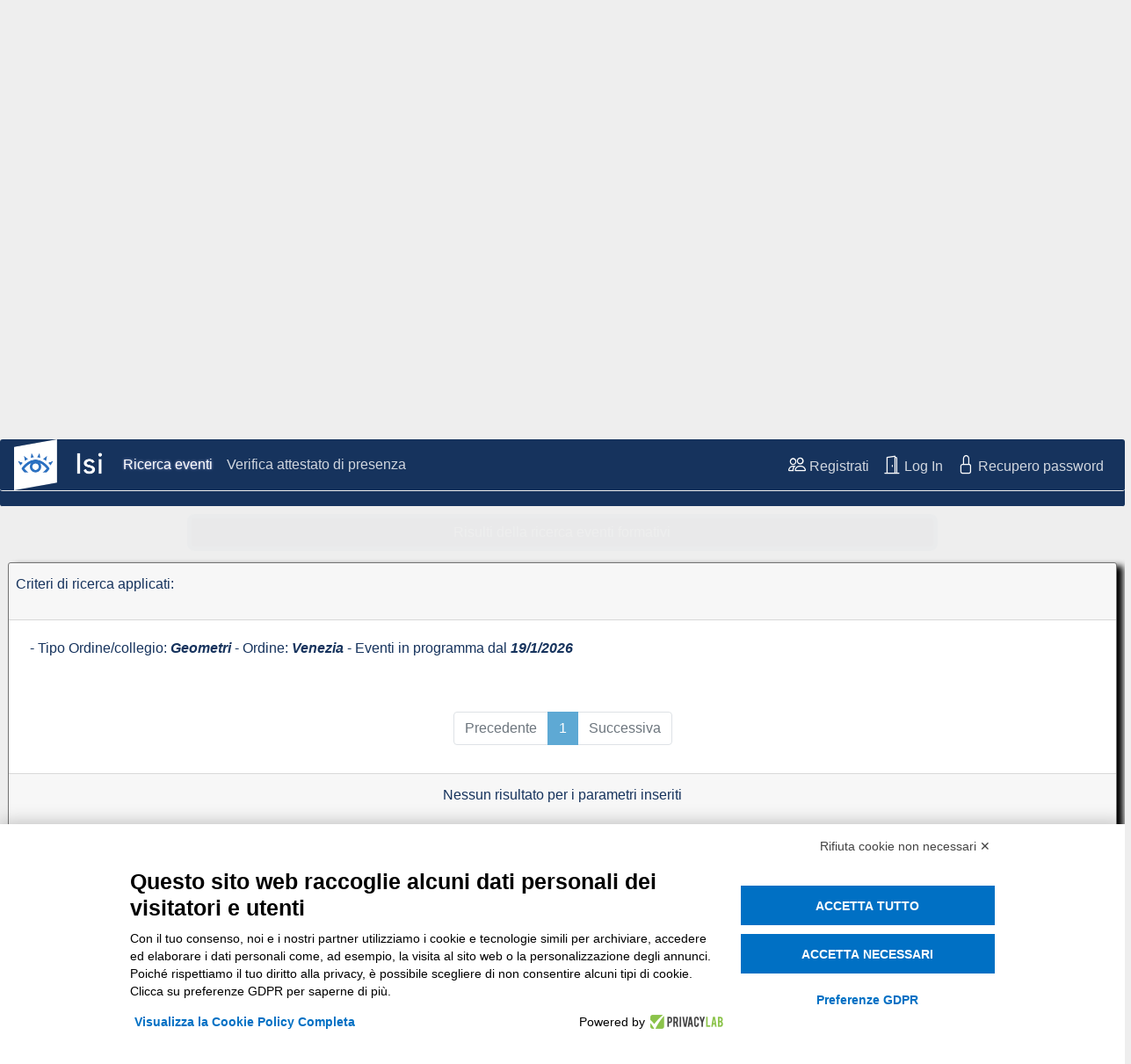

--- FILE ---
content_type: text/html
request_url: https://www.isiformazione.it/ita/_V2.0_risultatiricerca.asp?Luogo=Venezia&TipoOrdine=Geometri&apriModalEvento=true&apriModEvIdEdizione=47&apriModEvCodOrdine=GEM-VE&apriModEvTimeCheck=3888897687
body_size: 15937
content:


<!DOCTYPE html>
<html lang="it-IT">

<!-- Head -->
<head>

    <meta http-equiv="content-type" content="text/html; charset=utf-8">
    <meta name="viewport" content="width=device-width, initial-scale=1, shrink-to-fit=no">
    <meta name="Keywords" content="formazione professionale continua, ordine collegio professionale, pagamento online, crediti formativi, estratto conto, eventi commercialisti, geometri, consulenti del lavoro, prenotazione, albo, tesserino sanitario, badge, smartcard master">
    <meta name="Description" content="Portale per la gestione degli eventi formativi di ordini e collegi professionali con prenotazione e pagamento online, pubblicazione crediti formativi">
    <meta name="Robots" content="all, index, follow">
    <meta name="Revisit-After" content="30 days">
    <meta name="Author" content="isiformazione.it Webmaster">

    <title>Eventi Formazione Professionale Continua - BusinessLine ISI</title>
    <link rel="shortcut icon" href="../_V2.0_assets/_V2.0_img/isi_icon.png" type="image/png" sizes="16x16">


    <!-- In fase di merge sito ASP con Bootstrap layout non carico css specifici in base al cliente -->
<!--<link href="../_V2.0_PersonalizzazioniOrdini/generic/style.css" rel="stylesheet" type="text/css">-->


<!-- Caricamento CSS standard sito V2.0 -->

<!-- Bootstrap CSS -->
<link rel="stylesheet" type="text/css" href="../_V2.0_css/bootstrap-4.6.0/bootstrap.min.css">


<!-- Bootstrap CSS -->
<link rel="stylesheet" type="text/css" href="../_V2.0_css/bootstrap-datepicker-1.9.0/bootstrap-datepicker.min.css">


<!-- FontAwesome CSS -->
<link rel="stylesheet" type="text/css" href="../_V2.0_css/fontawesome-free-5.15.3-web/fontawesome.min.css">
<link rel="stylesheet" type="text/css" href="../_V2.0_css/fontawesome-free-5.15.3-web/brands.min.css">
<link rel="stylesheet" type="text/css" href="../_V2.0_css/fontawesome-free-5.15.3-web/solid.min.css">


<!-- Boostrap icon CSS -->
<link rel="stylesheet" type="text/css" href="../_V2.0_assets/bootstrap-icons-1.4.1/font/bootstrap-icons.css">


<!-- BusinessLine ISI CSS -->
<link rel="stylesheet" type="text/css" href="../_V2.0_css/BusinessLineISI_main.css?v=20220624">
<link rel="stylesheet" type="text/css" href="../_V2.0_css/BusinessLineISI_class.css?v=20220624">
<link rel="stylesheet" type="text/css" href="../_V2.0_css/BusinessLineISI_GraphAdv_class.css?v=20220624">







    <style>
        cite {
            font-weight: bold;
        }

        .popover-header {
            background-color: #BDE0FC;
            padding: .25rem .75rem;
        }

        .popover-body {
            background-color: #FAF9FC;
        }

        .popover > .arrow {
            border-left-color: #BDE0FC;
            border-right-color: #BDE0FC;
            border-bottom-color: #BDE0FC;
            border-top-color: #BDE0FC;
        }

        button > .badge { /* numero posti disponibili vicino al bottone di iscrizione*/
            padding-top: 0.1em;
            padding-bottom: 0.1em;
        }

        .bg-primary-light {
            background-color: #1887FF;
        }
       
        .rotate45 {
            transform: rotate(-45deg);
            -webkit-transform: rotate(-45deg);  /* Safari */
            -moz-transform: rotate(-45deg);     /* Firefox */
            -ms-transform: rotate(-45deg);      /* IE */
            -o-transform: rotate(-45deg);       /* Opera */
        }
       
        .positionCardCorner {
            top: 1.47rem;
            left: -2.8rem;
            width: 10rem;

            margin-bottom: -1.48rem;
            padding-bottom:0.2rem;
        }
       
        .search-res-nav-link {
            color: #5EA9D4 !important;
        }

        .search-res-nav-link:hover {
            color: #5EA9D4 !important;
        }

        .search-res-nav-link.active {
            color: #16335d !important;
        }

    </style>

</head>
<!-- End head -->


<!-- Body -->
<body>

    <!-- modal iframe - dettagli evento -->
    
<style>

.responsive-iframe {
    width: 100%;
    background-color: none;
    border: none;    
    overflow-x: hidden;
}

</style>

    
<!-- JS -->
<script type="text/javascript">

    // mette a schermo il modal che contiente iframe
    function ShowModalIFrame(pathPageForIFrame, pShowBtnPrint, pTitoloModal) {
        //setto il titolo
        if (typeof pTitoloModal === 'undefined') { pTitoloModal = ''; }
        $('#iframe-modal-title').html(pTitoloModal);


        if (pShowBtnPrint == true) {
            $('#btn-print-iframe').removeAttr('hidden');
        }
        else {
            $('#btn-print-iframe').attr('hidden','');
        }

        $("#iframe-to-show")[0].contentWindow.location.replace(pathPageForIFrame);
        $('#iframe-modal').modal('show');

    }




    // apre il modal in modalità 'larga', inoltre nasconde i bordi dell'iframe
    function ShowModalIframeXL(pathPageForIFrame, pShowBtnPrint, pTitoloModal) {
        //setto il titolo
        if (typeof pTitoloModal === 'undefined') { pTitoloModal = ''; }
        $('#iframe-modal-title').html(pTitoloModal);


        if (pShowBtnPrint == true) {
            $('#btn-print-iframe').removeAttr('hidden');
        }
        else {
            $('#btn-print-iframe').attr('hidden', '');
        }

        $("#iframe-to-show")[0].contentWindow.location.replace(pathPageForIFrame);

        //width
        $("#iframe-modal .modal-dialog").removeClass("modal-sm modal-lg modal-xl");
        $("#iframe-modal .modal-dialog").addClass("modal-xl");

        //border
        $("#iframe-to-show").addClass("border-0");

        $('#iframe-modal').modal('show');

    }

    // in caricamento iframe, ridimensiono lo stesso secondo la grandezza del contenuto
    function iframeLoaded() {
        var iFrameID = document.getElementById('iframe-to-show');
        
        if (iFrameID) {
            //console.log('iFrameID.height = ' + iFrameID.height + '     iFrameID.contentWindow.document.body.scrollHeight = ' + iFrameID.contentWindow.document.body.scrollHeight );
            iFrameID.height = "100%";
            //console.log('iFrameID.height = ' + iFrameID.height + '     iFrameID.contentWindow.document.body.scrollHeight = ' + iFrameID.contentWindow.document.body.scrollHeight );
            iFrameID.height = iFrameID.contentWindow.document.body.scrollHeight + 50 + "px";
            //console.log('iFrameID.height = ' + iFrameID.height + '     iFrameID.contentWindow.document.body.scrollHeight = ' + iFrameID.contentWindow.document.body.scrollHeight );
            //console.log('');
            //console.log('');
        }   

        //console.log('iframeResized');
    }

    //su alcuni browser, chiamare direttamente    'iframeLoaded'  sul load non funzioan, è troppo presto, quindi uso questa funzione che lo chiama subito, e ci riprova anche dopo un po di tempo 
    //notare che chiamare   iframeLoaded   resetta lo scrolling dentro ll'iframe, quindi è meglio limitarsi ad aspettare max qualche decimo di secondo (perche se la richiamo dopo 3 secondi, probabilmente l'utente avrà già scrollato, e la chiamata a iframeLoaded lo riscrollerebbe in cima, che è brutto)
    function iframeLoadedDelay() {
        iframeLoaded(); 
        setTimeout(iframeLoaded, 100);
        setTimeout(iframeLoaded, 200);
        setTimeout(iframeLoaded, 300);
    }




    // quando si chiude il modal per iframe, resetto percorso della pagina associata all'iframe
    function onModalIFrameHiding() {
        $('#iframe-modal').on('hide.bs.modal',
            function (e) {
                $("#iframe-to-show")[0].contentWindow.location.replace("about:blank");
            }
        );


        //inoltre, cerco di disattivare il back del browser
        if (typeof $("#iframe-to-show").parent !== 'undefined' &&
            typeof $("#iframe-to-show").parent.history !== 'undefined' &&
            typeof $("#iframe-to-show").parent.history.pushState === 'function') {

            $("#iframe-to-show").parent.history.pushState(null, $("#iframe-to-show").parent.document.title, $("#iframe-to-show").parent.location.href);
        }



        if (typeof $("#iframe-to-show").parent !== 'undefined' &&
            typeof $("#iframe-to-show").parent.addEventListener === 'function' ) {

            $("#iframe-to-show").parent.addEventListener('popstate',
                function (event) {
                    if (typeof $("#iframe-to-show").parent !== 'undefined' &&
                        typeof $("#iframe-to-show").parent.history !== 'undefined' &&
                        typeof $("#iframe-to-show").parent.history.pushState === 'function' ) {

                        $("#iframe-to-show").parent.history.pushState(null, $("#iframe-to-show").parent.document.title, $("#iframe-to-show").parent.location.href);
                    }
                }
            );
        }

    }




    // se attivo il pulsante per la stampa => se premuto permette di stampare il solo contenuto dell'iframe
    function PrintMyPage() {
        var myIframe = document.getElementById("iframe-to-show").contentWindow;
        myIframe.focus();
        myIframe.print();
    }

</script> 
<!-- End JS -->


<!-- modal iframe -->
<div class="modal fade" id="iframe-modal" tabindex="-1" role="dialog" style="width: 100%; height: 100%; margin: 0; padding: 0;">
    <div class="modal-dialog modal-lg px-0" role="document">
        <div class="modal-content px-0">

            <!-- modal header -->
            <div class="modal-header">
                <h5 class="modal-title" id="iframe-modal-title"></h5>
                <button type="button" class="close" data-dismiss="modal" aria-label="Close">
                    <span aria-hidden="true">&times;</span>
                </button>
            </div>
            <!-- End modal header -->

            <!-- modal body -->
            <div class="modal-body px-0">
                
                <div class="container-fluid">
                    <div class="row">
                        <div class="col-12 px-0">
                            <iframe class="responsive-iframe px-0" id="iframe-to-show" onload="iframeLoadedDelay()"></iframe>
                        </div>
                    </div>
                </div>

            </div>
            <!-- End modal body -->

            <!-- modal footer -->
            <div class="modal-footer">
                <button id="btn-print-iframe" type="button" class="btn btn-cyan-Tinexta" onclick="PrintMyPage()">
				    <i class="bi bi-printer" style="font-size: 16px;"></i>
                    <!--<img class="img-fluid" src="../_V2.0_assets/bootstrap-icons-1.4.1/chevron-down.svg" width="20" height="20">-->
				</button>
                <button type="button" class="btn btn-cyan-Tinexta" data-dismiss="modal">Chiudi</button>
            </div>
            <!-- End modal header -->

        </div>
    </div>
</div>
<!-- End modal iframe -->

    <!-- End modal iframe - dettagli evento -->


    <!-- Header (dedicato al caricamento navbar) -->
    <header id="index-page-header" class="container-fluid mx-0 px-0">
        

<!-- barra dei cookie PrivacyLab -->
<!--<script src="https://www.privacylab.it/elmo.php?code=19430453114"></script>-->
<script src="https://bnr.elmobot.eu/CLTz_z4LfD5WO4iMIpljP/it.js"></script>
<!-- barra dei cookie PrivacyLab -->






<!-- Gestione sessione -->




<img style="display:none;"  src="" >






<!-- overlay iframe -->
    <style>
    #overlay-iframe-to-show {
        border: 0 !important;
        width: 100%;
        height: 90%;
    }
</style>


<div id="overlay-iframe-component" class="d-none justify-content-center p-0">

    <div id="overlay-iframe-backdrop" class="d-flex justify-content-center position-fixed align-items-center" style="top: 0px; left: 0px; width: 100%; height: 100%; z-index: 2000; background-color: rgba(0, 0, 0, 0.5);">

        <div id="overlay-iframe-content" class="d-flex flex-column justify-content-center align-items-center" style="z-index: 2010;">
                 
            <!-- lo aggiungo/elimino da JS che funziona meglio
            <iframe id="overlay-iframe-to-show" ></iframe>
            -->


        </div>

    </div>
</div>



<script type="text/javascript">
    "use strict"; //JS in modalità strict, la direttiva deve essere all'inizio dello script


         function ShowOverlayIframe(pIframeSrc, pWidth, pHeight) {
             var ifComp
             var ifBackdrop
             var ifCont
             var ifIframe

             ifComp = $("#overlay-iframe-component");
             ifBackdrop = $("#overlay-iframe-backdrop");
             ifCont = $("#overlay-iframe-content");
             //ifIframe = $("#overlay-iframe-to-show");

             //setto l'iframe
             //ifIframe.attr("src", pIframeSrc);   //NO, non va bene, lascia l'url precedente nella history, e se uno clicca back, torna alla pagina precedente
             //ifIframe[0].contentWindow.location.replace(pIframeSrc); //il replace, invece, non modifica la history

             //aggiungo l'iframe
             ifCont.append('<iframe id="overlay-iframe-to-show" src="' + pIframeSrc + '"></iframe>');


             //dimensioni contenuto
             ifCont.width(pWidth);
             ifCont.height(pHeight);


             //blocco lo scrolling della pagina sotto all'overlay
             $("body,html").addClass("overflow-hidden");


             ifBackdrop.on('click tap', function () {
                 HideOverlayIframe();
             });

             //visualizzo l'overlay
             ifComp.removeClass("d-none");
             ifComp.addClass("d-flex");

         }


         function HideOverlayIframe() {
             //resetto l'urt visualizzato nell'iframe (poi elimino l'iframe, ma non si sa mai)
             $("#overlay-iframe-to-show")[0].contentWindow.location.replace("about:blank");

             //elimino l'iframe di sana pianta (altrimenti, quando lo rivisualizzo, è come un iframe senza url che mostra il contenuto del parent, ed è brutto)
             $("#overlay-iframe-to-show").remove();


             //nascondo l'overlay
             $("#overlay-iframe-component").removeClass("d-flex");
             $("#overlay-iframe-component").addClass("d-none");


             //ri-rendo scrollabile il body della pagina principale
             $("body,html").removeClass("overflow-hidden");

             //sgancio l'evento dal backdrop dell'overlay (nota: NON sgancio l'evento dal body dell'iframe, viene eliminato da solo visto che l'iframe viene unloadato)
             $("#overlay-iframe-backdrop").off('click tap');
         }



         //l'idea è che se nell'overlay viene mostrata una pagina con background trasparente, allora quando cliccola parte trasparente mostrata nell'iframe, devo chiudere l'overlay
         //per farlo, metterò l'evento opportuno sul lonClich del body
         //pero dovrò fermare il click al primo elemnto utile della pagina, andrà indicato col selettore  pContentSelector  (è usato come selector jquery)
         //inoltre, cerco di disattivare il back del browser
         //
         //Parametro pContext: impostare il 'this' della pagina chiamante
         //Parametro pContentSelector: selector jQuery per selezionare il primo elemnto utile della pagina (il click su elementi esterni a questo, chiuderà l'overlay)
         function BodyClickHideOverlay(pContext, pContentSelector) {
             //aggancio al body l'evento click e tap, per chiudere la backdrop
             $('body', pContext).on('click tap', function () {
                 //verifico se la funzione esiste
                 if (typeof parent.HideOverlayIframe === "function") {
                     // la funzione esiste, quindi la chiamo
                     parent.HideOverlayIframe();
                 }
             });

             $(pContentSelector, pContext).on('click tap', function (e) {
                 //blocca l'evento click del body, in modo che non vada oltre al contenuto indicato da pContentSelector
                 e.stopPropagation();
             });


             //inoltre, cerco di disattivare il back del browser
             pContext.history.pushState(null, pContext.document.title, pContext.location.href);
             pContext.addEventListener('popstate', function (event) {
                 pContext.history.pushState(null, pContext.document.title, pContext.location.href);
             });
         }


</script>



<!-- End overlay iframe -->


<!-- NavBar -->
<nav id="primary-nav" class="navbar navbar-expand-lg fixed-top navbar-toggleable-sm py-1 navbar-dark bg-blue-Tinexta round-border1-Tinexta">

    <a class="navbar-brand" href="../ita/_V2.0_home.asp">
        <img src="../_V2.0_assets/_V2.0_img/LogoISI-2025-400x230.png" class="logo" width="100" height="58">
        <!--
        <img src="../_V2.0_assets/_V2.0_imgLogoISI_Bianco.png" class="logo" width="100" height="48">
        -->
    </a>

    <button class="navbar-toggler" type="button" data-toggle="collapse" data-target="#navbarSupportedContent" aria-controls="navbarSupportedContent" aria-expanded="false" aria-label="Toggle navigation">
        <span class="navbar-toggler-icon white"></span>
    </button>

    <div class="collapse navbar-collapse" id="navbarSupportedContent">

        <!-- distanziatore in caso di navbar collapsed -->
        <div class="navbar-toggler" style="border-style: none;"><br><br></div>
        <!-- End distanziatore in caso di navbar collapsed -->

          


        <!-- ===========================   Menu utente non loggato ===========================   -->
        <!-- ===========================   Menu utente non loggato ===========================   -->
        <!-- ===========================   Menu utente non loggato ===========================   -->


        
            <ul class="navbar-nav mr-auto">

                <li class="nav-item">
                    <a class="nav-link" href="../ita/_V2.0_risultatiricerca.asp">Ricerca eventi</a>
                </li>

                <li class="nav-item">
                    <a class="nav-link" href="../ita/_V2.0_fpcnet.asp?page=verificaattestato" target="_blank">Verifica attestato di presenza</a>
                </li>

            </ul>
     
            
            <ul class="navbar-nav">

                <li class="nav-item">
                    <a class="nav-link" href="../ita/_V2.0_fpcnet.asp?page=regesterno&openmode=new">
                        <i class="bi bi-people text-white" style="font-size: 20px;"></i>
                        Registrati
                    </a>
                </li>


                <li class="nav-item">

                    

                        <a class="nav-link" href="#" onclick="ShowOverlayIframe('../ita/_V2.0.1_login_form.asp','85%','85%');">
                            <i class="bi bi-door-open text-white" style="font-size: 20px;"></i>
                            Log In
                        </a>
 
                    
                </li>
                                            

                <li class="nav-item">
                    <a class="nav-link" href="../ita/_V2.0_fpcnet.asp?page=getlostpassword">
                        <i class="bi bi-lock text-white" style="font-size: 20px;"></i>
                        Recupero password
                    </a>
                </li>

            </ul>  


        







        <!--   ===========================   Menu utente INTERNO loggato   ===========================   -->
        <!--   ===========================   Menu utente INTERNO loggato   ===========================   -->
        <!--   ===========================   Menu utente INTERNO loggato   ===========================   -->


        










        <!--   ===========================   Menu utente ESTERNO loggato   ===========================  -->
        <!--   ===========================   Menu utente ESTERNO loggato   ===========================  -->
        <!--   ===========================   Menu utente ESTERNO loggato   ===========================  -->

        




    </div>

</nav>


<script  type="text/javascript">

    //showAllError();

    function MostraFormLogin() {

        ShowOverlayIframe('../ita/_V2.0.1_login_form.asp', '85%', '85%');
    }


    //Imposta com 'active' il nav-item che contiene il link corrente (verifica solo il nome della pagina, esclude il path a monte, ed i parametri a valle)
    function ActivateCurrentNavItem() {

        $("#primary-nav .nav-item.active").removeClass("active");

        //Provo ad attivare il navitem usando il nome pagina + parametri (esistono alcune pagine differenti il cui link si differenzia solo nei parametri, ad esempio gli lenchi degli attestati interni/esterni)
        let navitemAttivati;
        navitemAttivati = $("#primary-nav .nav-item a[href*='" + getCurrentPageWithParams() + "']").addClass("active");


        //se con i parametri non ho trovato nulla, allora provo con solo il nome della pagina (per esempio, capiter� con la pagina dei risultati di ricerca)
        if (navitemAttivati.length == 0) {
            navitemAttivati = $("#primary-nav .nav-item a[href*='" + getCurrentPage() + "']").addClass("active");
        }

        //caso particolare, se ho attivato un elemento di un dropdown menu, allora attivo anche il parent navitem (altrimenti nell navbar non si capisce quale menu � attivo)
        if (navitemAttivati.length == 1) {
            if ($(navitemAttivati[0]).hasClass('dropdown-item')) {
                //cerco il link visibile nel menu
                $(navitemAttivati[0]).closest('li').find('a.nav-link').addClass("active");
            }
        }

    }


</script>


<!-- End NavBar -->

<!-- Carousel delle immagini -->
<div id="carouselExampleIndicators" class="carousel slide carousel-fade mx-0 px-0 pt-0 mt-0 pb-4 bg-blue-Tinexta isi-border-bottom-2 round-border1-Tinexta" data-ride="carousel" data-interval="10000" data-touch="true">

    <ol class="carousel-indicators">
        <li data-target="#carouselExampleIndicators" data-slide-to="0" class="active"></li>
    </ol>

    <div class="carousel-inner">

        <div class="carousel-item active">
            <img src="../_V2.0_PersonalizzazioniOrdini/generic/top_banner.jpg" class="d-block w-100" alt="...">

            <div class="carousel-caption text-left d-none d-md-block" style="color: #16335d;">
                <h1 style="font-size: 3.8vw;margin-left: -20%;">Formazione Professionale</h1>
                <h1 style="font-size: 3.8vw;margin-left: -20%;padding-bottom: 5%">Continua</h1>
                <h4 style="font-size: 1.8vw;margin-left: 15%;">Il portale della formazione per</h4>
                <h4 style="font-size: 1.8vw;margin-left: 15%;">Ordini e Collegi</h4>
                <h4 style="font-size: 1.8vw;margin-left: 15%">Professionali</h4>
            </div>

        </div>

    </div>

    <a class="carousel-control-prev" href="#carouselExampleIndicators" role="button" data-slide="prev">
        <span class="carousel-control-prev-icon"></span>
        <span class="sr-only">Previous</span>
    </a>

    <a class="carousel-control-next" href="#carouselExampleIndicators" role="button" data-slide="next">
        <span class="carousel-control-next-icon"></span>
        <span class="sr-only">Next</span>
    </a>


</div>

<div class ="pt-2 d-block d-sm-none text-center text-white bg-blue-Tinexta isi-border-bottom-2 round-border1-Tinexta">
    <h5 class="pb-2">Formazione Professionale Continua</h5>
    <p>
        Il portale della formazione per Ordini e<br />
        Collegi Professionali
    </p>
</div>
<!-- End Carousel delle immagini -->


    </header>
    <!-- End Header (dedicato al caricamento navbar) -->


    <!-- Main -->
    <main>

        <form id="form-search" class="blue-Tinexta" name="formSearch" method="get" action="./_V2.0_risultatiricerca.asp">

            <!-- Search tools -->
            

    <!-- Search Bar - sezione strumneti di ricerca eventi formativi -->
    <div id="search-bar" class="container-fluid bg-blue-Tinexta round-border1-Tinexta">

        <!-- Intestazione -->
        <div id="search-bar-row-to-appear" class="row my-3 bg-blue-Tinexta">

            <div class="col-12 text-white text-center" >
                <i class="bi bi-chevron-down text-white" style="font-size: 20px;"></i>
                <strong>Clicca qui - espandi la sezione dei filtri ricerca eventi</strong>
                <i class="bi bi-search text-white ml-1" style="font-size: 15px;"></i>
            </div>

                <!--
                <i class="bi bi-search text-white ml-1" style="font-size: 15px;"></i>
                -->

        </div>
        <!-- End intestazione -->

        <!-- Prima riga -->
        <div class="row align-items-center mb-1">

            <!-- 1. categoria professionale -->
            <div class="col-sm-4 app-dis-affected app-dis-effect">
                <div class="input-group input-group-sm mb-1">
                    <div class="input-group-prepend">
                        <label class="input-group-text" for="input-group-cat-prof">Categoria professionale</label>
                    </div>
                    <select name="TipoOrdine" class="custom-select" id="input-group-cat-prof">
                        <option value="qualsiasi"  > qualsiasi</option><option value="Architetti"  >Architetti</option><option value="Avvocati"  >Avvocati</option><option value="Dott. Comm. E.C."  >Dott. Comm. E.C.</option><option value="Geometri" selected >Geometri</option><option value="Ingegneri"  >Ingegneri</option>
                    </select>
                </div>
            </div>
            <!-- 1. End categoria professionale -->

            <!-- 2. ordine/collegio -->
            <div class="col-sm-4 app-dis-affected app-dis-effect">
                <div class="input-group input-group-sm mb-1">
                    <div class="input-group-prepend">
                        <label class="input-group-text" for="input-group-ente">Ordine/Collegio</label>
                    </div>
                    <select name="Luogo" class="custom-select" id="input-group-Ente">
                        <option value="Tutti">Tutti</option>
                        <option value="Alessandria"  >Alessandria</option><option value="AOSTA"  >AOSTA</option><option value="Arezzo"  >Arezzo</option><option value="Asti"  >Asti</option><option value="Barcellona Pozzo di Gotto"  >Barcellona Pozzo di Gotto</option><option value="BAT"  >BAT</option><option value="Belluno"  >Belluno</option><option value="Benevento"  >Benevento</option><option value="Bergamo"  >Bergamo</option><option value="Bologna"  >Bologna</option><option value="Bolzano"  >Bolzano</option><option value="Brescia"  >Brescia</option><option value="Busto Arsizio"  >Busto Arsizio</option><option value="Cagliari"  >Cagliari</option><option value="Caltanissetta"  >Caltanissetta</option><option value="CAMPOBASSO"  >CAMPOBASSO</option><option value="Caserta"  >Caserta</option><option value="Castrovillari"  >Castrovillari</option><option value="Catania"  >Catania</option><option value="Catanzaro"  >Catanzaro</option><option value="Chieti"  >Chieti</option><option value="Como"  >Como</option><option value="Cosenza"  >Cosenza</option><option value="Enna"  >Enna</option><option value="Fermo"  >Fermo</option><option value="Ferrara"  >Ferrara</option><option value="Firenze"  >Firenze</option><option value="Forlì-Cesena"  >Forlì-Cesena</option><option value="Frosinone"  >Frosinone</option><option value="Genova"  >Genova</option><option value="Gorizia"  >Gorizia</option><option value="Imperia"  >Imperia</option><option value="L'Aquila"  >L'Aquila</option><option value="La Spezia"  >La Spezia</option><option value="Lecco"  >Lecco</option><option value="Lodi"  >Lodi</option><option value="Lucca"  >Lucca</option><option value="Macerata"  >Macerata</option><option value="Matera"  >Matera</option><option value="Messina"  >Messina</option><option value="Modena"  >Modena</option><option value="Mondovi"  >Mondovi</option><option value="Napoli"  >Napoli</option><option value="Napoli Nord"  >Napoli Nord</option><option value="Nuoro"  >Nuoro</option><option value="Padova"  >Padova</option><option value="Palermo"  >Palermo</option><option value="Parma"  >Parma</option><option value="Patti"  >Patti</option><option value="Pavia"  >Pavia</option><option value="Perugia"  >Perugia</option><option value="Piacenza"  >Piacenza</option><option value="Pordenone"  >Pordenone</option><option value="Potenza"  >Potenza</option><option value="Prova"  >Prova</option><option value="Ravenna"  >Ravenna</option><option value="Reggio Calabria"  >Reggio Calabria</option><option value="ReggioEmilia"  >ReggioEmilia</option><option value="Rieti"  >Rieti</option><option value="Rimini"  >Rimini</option><option value="Roma"  >Roma</option><option value="Rovigo"  >Rovigo</option><option value="Sala Consilina"  >Sala Consilina</option><option value="Salerno"  >Salerno</option><option value="Sassari"  >Sassari</option><option value="Savona"  >Savona</option><option value="Siracusa"  >Siracusa</option><option value="Sondrio"  >Sondrio</option><option value="Tempio Pausania"  >Tempio Pausania</option><option value="Teramo"  >Teramo</option><option value="Torino"  >Torino</option><option value="Trento"  >Trento</option><option value="Treviso"  >Treviso</option><option value="Trieste"  >Trieste</option><option value="Udine"  >Udine</option><option value="Vallo della Lucania"  >Vallo della Lucania</option><option value="Venezia" selected >Venezia</option><option value="Vercelli"  >Vercelli</option><option value="Verona"  >Verona</option><option value="Vicenza"  >Vicenza</option><option value="Viterbo"  >Viterbo</option>
                    </select>
                </div>
            </div>
            <!-- 2. End ordine/collegio -->

            <!-- 3. costo -->
            <div class="col-sm-4 app-dis-affected app-dis-effect">
                <div class="input-group input-group-sm mb-1">
                    <div class="input-group-prepend">
                        <label class="input-group-text" for="input-group-costo">Costo</label>
                    </div>
                    <select name="filtroCosto" class="custom-select" id="input-group-costo">
                        <option value="Tutti"  selected>Tutti</option>
                        <option value="GRATUITI" >Gratuito</option>
                        <option value="PAGAMENTO" >A pagamento</option>
                    </select>
                </div>
            </div>
            <!-- 3. End costo -->

        </div>
        <!-- End Prima riga -->


        <!-- Seconda riga -->
        <div class="row align-items-center mb-1">

            <!-- 4. filtro FAD -->
            <div class="col-sm-4 app-dis-affected app-dis-effect">
                <div class="input-group input-group-sm mb-1">
                    <div class="input-group-prepend">
                        <label class="input-group-text" for="input-group-eventi-FAD">Eventi FAD</label>
                    </div>
                    <select name="filtroFAD" class="custom-select" id="input-group-eventi-FAD">
                        <option value="Tutti"  selected>Tutti</option>
                        <option value="FADTUTTI" >Mostra solo eventi FAD (tutti)</option>
                        <option value="FADSYNC" >Mostra solo eventi FAD Sincrona (streaming live)</option>
                        <option value="FADASYNC" >Mostra solo eventi FAD Asincrona (video on demand)</option>
                        <option value="NOFAD" >Nascondi eventi FAD</option>
                    </select>
                </div>
            </div>
            <!-- 4. End filtro FAD -->

            <!-- 5. corsi specialistici/abilitanti -->
            <div class="col-sm-4 app-dis-affected app-dis-effect">
                <div class="input-group input-group-sm mb-1">
                    <div class="input-group-prepend">
                        <label class="input-group-text" for="input-group-corsi-spec">Corsi specialistici</label>
                    </div>
                    
<select name="filtroAbilitazione" class="custom-select" id="inputGroupCorsiSpec">
    
<option value="TUTTI">non filtrare</option>

<option value="MATERIEOBBLIGATORIE">Materie Obbligatorie</option>

<option value="REVISORILEGALI">Revisori Legali</option>

<option value="REVISORIENTILOCALI">Revisori Enti Locali</option>

<option value="DL818">D.L. 139/06 - D.M. 5/8/2011 Prevenzione Incendi</option>

<option value="DL8108">D.L. 81/08</option>

<option value="DM18010">D.M. 180/10</option>

<option value="TECNICOSISMICA">Tecnico-Sismica</option>

<option value="TECNICOVALUTATORE">Tecnico Valutatore Immobiliare</option>

<option value="AMMINISTRATORECONDOMINIALE">Amministratori Condominiali</option>

<option value="TECNICOCOMPETENTEINACUSTICA">Tecnico Competente in Acustica</option>

<option value="CERTIFICATOREENERGETICO">Certificatore Energetico</option>

<option value="CORSISAF">Scuola Alta Formazione</option>

<option value="CORSIOCC">Organismo Composizione Crisi da sovraindebitamento</option>

</select>

                </div>
            </div>
            <!-- 5. End corsi specialistici/abilitanti -->

            <!-- 6. data da... -->
            <div class="col-sm-4 app-dis-affected app-dis-effect">
                <div class="input-group input-group-sm mb-1 date">
                    <div class="input-group-prepend">
                        <label class="input-group-text">Eventi Dal</label>
                    </div>
                    <input name="dataDa" type="text" class="form-control" id="input-data-iscrizione" value="">
                </div>
            </div>
            <!-- 6.End data da... -->

        </div>
        <!-- End Seconda riga -->


        <!-- Terza riga -->
        <div class="row align-items-center">

            <!-- 7. tipo evento -->
            <div class="col-sm-4 app-dis-affected app-dis-effect">
                <div class="input-group input-group-sm mb-1">
                    <div class="input-group-prepend">
                        <label class="input-group-text" for="input-group-tipo-evento">Tipo evento</label>
                    </div>
                    <select name="TipoEvento" class="custom-select" id="input-group-tipo-evento">
                        <option value="Tutti">Tutti</option>
                        <option value="articolo"  >articolo</option><option value="assemblea"  >assemblea</option><option value="conferenza"  >conferenza</option><option value="congresso"  >congresso</option><option value="convegni"  >convegni</option><option value="convegno"  >convegno</option><option value="corso"  >corso</option><option value="corso abilitante"  >corso abilitante</option><option value="corso avanzato"  >corso avanzato</option><option value="corso base"  >corso base</option><option value="corso breve"  >corso breve</option><option value="corso di aggiornamento"  >corso di aggiornamento</option><option value="corso di aggiornamento obbligatorio"  >corso di aggiornamento obbligatorio</option><option value="E-Learning - Autoformazione"  >E-Learning - Autoformazione</option><option value="E-Learning - Formazione di gruppo"  >E-Learning - Formazione di gruppo</option><option value="E-Learning - Videocircolare"  >E-Learning - Videocircolare</option><option value="esame"  >esame</option><option value="evento itinerante"  >evento itinerante</option><option value="FAD - Accreditato CNI"  >FAD - Accreditato CNI</option><option value="incontro tecnico"  >incontro tecnico</option><option value="itinerari"  >itinerari</option><option value="master"  >master</option><option value="mostre"  >mostre</option><option value="seminario"  >seminario</option><option value="seminario abilitante"  >seminario abilitante</option><option value="seminario avanzato"  >seminario avanzato</option><option value="seminario di aggiornamento"  >seminario di aggiornamento</option><option value="tavola rotonda"  >tavola rotonda</option><option value="videoconferenza"  >videoconferenza</option><option value="visita"  >visita</option><option value="visita guidata"  >visita guidata</option><option value="webinar"  >webinar</option><option value="workshop"  >workshop</option>
                    </select>
                </div>
            </div>
            <!-- 7. End tipo evento -->

            <!-- 8. testo da cercare -->
            <div class="col-sm-4 app-dis-affected app-dis-effect">
                <div class="input-group input-group-sm mb-1">
                    <div class="input-group-prepend">
                        <span class="input-group-text" id="input-text-to-search">Testo da ricercare</span>
                    </div>
                    <input name="sTesto" id="textToSearch" type="text" class="form-control" value="" maxlength="50">
                </div>
            </div>
            <!-- 8. End testo da cercare -->

            <!-- Pulsanti -->
            <div class="col-sm-4 app-dis-affected app-dis-effect">
                <div class="text-center">
                    <button id="clear-filter-button" type="button" class="btn btn-outline-light mx-2 px-3 "  onclick="VuotaFiltri();"><i class="bi bi-stars mr-1" style="font-size: 15px;"></i> Vuota filtri</button>
                    <button id="search-event-button" type="submit" class="btn btn-outline-light mx-2 px-3 font-weight-bold"><i class="bi bi-search mr-2" style="font-size: 15px;"></i> Cerca</button>
                </div>
            </div>
            <!--End Pulsanti-->


        </div>
        <!-- End Terza riga -->


        <!-- Quarta riga -->
        <div class="row my-2">

            <div id="search-bar-col1-to-disappear" class="col-12 app-dis-affected app-dis-effect text-white text-center">
                <i class="bi bi-chevron-up text-white" style="font-size: 20px;"></i>                
                <strong>Clicca qui - comprimi la sezione dei filtri ricerca eventi</strong>
                <i class="bi bi-search text-white ml-1" style="font-size: 15px;"></i>
            </div>

                <!--
                <i class="bi bi-chevron-up float-left text-white" style="font-size: 20px;"></i>            
                -->

        </div>
        <!-- End Quarta riga -->

    </div>
    <!-- End Search Bar - sezione strumneti di ricerca eventi formativi -->


    <!-- Status bar -->
    <div id="search-status-bar" class="container-fluid py-2">
        <div class="row justify-content-center">
            <div class="col-sm-8 py-1 text-center status-bar">
                <span id="search-status-bar-text"></span>
            </div>
        </div>
    </div>
    <!-- End Status bar -->



    <script type="text/javascript">
    
        function InitDatePickerSearchTools() {


            // gestione date picker per strumenti di ricerca eventi formativi
            $('.input-group.date').datepicker({
                format: "dd/mm/yyyy",
                todayBtn: true,
                language: "it",
                autoclose: true
            });

        }

        function VuotaFiltri() {
            console.log('aaa');
            $("#input-group-cat-prof").val('qualsiasi');
            $("#input-group-Ente").val('Tutti');
            $("#input-group-costo").val('Tutti');
            $("#input-group-eventi-FAD").val('Tutti');
            $("#inputGroupCorsiSpec").val('TUTTI');
            $("#input-data-iscrizione").val('');
            $("#input-group-tipo-evento").val('Tutti');
            $("#textToSearch").val('');
        }


    </script>


            <!-- End Search tools -->


            <!-- Area lista eventi formativi (cards - esito ricerca eventi formativi) -->
            <div id="search-results" class="container-fluid px-2">


                

                <!-- row criteri di ricerca e iCal/RSS block -->
                <div class="row align-items-top py-1">

                    <!-- criteri di ricerca e iCal/RSS block -->
                    <div class="col-sm-12">

                        <!-- card -->
                        <div class="card box-shadow1-dark round-border2-Tinexta text-left">
                            <!-- card header-->
                            <div class="card-header pl-2">
                                <p class="card-text">
                                    Criteri di ricerca applicati:<p>
                            </div>
                            <!-- End card header-->

                            <!-- card body -->
                            <div class="card-body">
                                <p>
                                    &nbsp;-&nbsp;Tipo Ordine/collegio: <cite>Geometri</cite>&nbsp;-&nbsp;Ordine: <cite>Venezia</cite>&nbsp;-&nbsp;Eventi in programma dal <cite>19/1/2026</cite>
                                </p>
                            </div>
                            <!-- End card body -->

                            <nav aria-label="..." class="mt-4 mb-3"><ul class="pagination flex-wrap justify-content-center"><li class="page-item  disabled "><a class="page-link cyan-Tinexta-darker" href="#" tabindex="-1" aria-disabled="true">Precedente</a></li><li class="page-item  active  "><a class="page-link cyan-Tinexta-darker  bg-cyan-Tinexta border-cyan-Tinexta " href="https&#x003A;&#x002F;&#x002F;www.isiformazione.it&#x002F;ita&#x002F;_V2.0_risultatiricerca.asp?Luogo&#x003D;Venezia&#x0026;TipoOrdine&#x003D;Geometri&#x0026;apriModalEvento&#x003D;true&#x0026;apriModEvIdEdizione&#x003D;47&#x0026;apriModEvCodOrdine&#x003D;GEM%2DVE&#x0026;apriModEvTimeCheck&#x003D;3888897687&#x0026;PageNumber&#x003D;1">1</a></li><li class="page-item  disabled "><a class="page-link cyan-Tinexta-darker" href="#">Successiva</a></li></ul></nav><div class="card-footer text-center"><p>Nessun risultato per i parametri inseriti</p>

                            </div>
                            <!-- End card footer -->
            </div>       
                        <!-- End card -->
            </div>
                    <!-- End criteri di ricerca e iCal/RSS block -->

            </div>
            <!-- End row criteri di ricerca  e iCal/RSS block  -->

            <!-- row no results  -->
            <div class="row align-items-center py-3">
                <div class="col-sm-12">
                    <div class="card box-shadow1-dark round-border2-Tinexta text-left">

                        <!-- card header-->
                        <div class="card-header mb-1 pb-0">
                            <p class="card-text">
                                Esito della ricerca eventi formativi<p>
                        </div>
                        <!-- End card header-->

                        <!-- card body -->
                        <div class="card-body">
                            <p class="card-text">
                                Non è stato trovato nessun evento formativo con i parametri di ricerca utilizzati<p>
                        </div>
                        <!-- End card body -->

                        <!-- card footer -->
                        <div class="card-footer">
                            <img class="img-fluid mr-1" src="../_V2.0_assets/bootstrap-icons-1.4.1/emoji-frown.svg" alt="" width="20" height="20">
                        </div>
                        <!-- End card footer -->

                    </div>
                </div>
            </div>
            <!-- End row no results  -->

            

            </div>
            <!-- End Area lista eventi formativi (cards - esito ricerca eventi formativi) -->

        </form>

    </main>
    <!-- End Main -->


    <!-- Footer -->
    <footer id="index-page-footer" class="page-footer container-fluid font-small bg-blue-Tinexta pt-4" style="color: white;">
        <!-- Footer container -->
<div id="primary-footer" class="container-fluid text-center text-md-left">

	<!-- prima riga footer -->
	<div class="row text-center text-md-left pb-3">

      	<!-- colonna 1 -->
      	<div class="col-sm-5 mx-auto">
		    
            <a  href="https://www.visura.it/" target="_blank">
	            <img class="img-fluid rounded" src="../_V2.0_assets/_V2.0_img/Tinexta_Visura_Neg_Whi_RGB_375x200.png" alt="..." height="107" width="200" style="padding: 5px;">
                <!--
                <img class="img-fluid rounded" src="../_V2.0_assets/_V2.0_img/logoVisuraTinexta_RGB_BIANCO_300x89.png" alt="..." height="44" width="150" style="padding: 5px;">
                -->
            </a>
			
			<p>
                <b>Tinexta Visura SpA</b><br>
                Piazzale Flaminio 1/b, 00196 Roma, Italia &nbsp;&nbsp;&nbsp; Società con Socio Unico<br>
                Società soggetta alla direzione e coordinamento di Tinexta SpA<br>
                P.IVA 05338771008 &nbsp; REA n. 877679<br>
			</p>
			  
      	</div>
      	<!-- End colonna 1 -->

      	<hr class="w-100 clearfix d-md-none bg-cyan-Tinexta">
	
      	<!-- colonna 3 -->
      	<div class="col-sm-5 mx-auto">
        	<h6 class="text-uppercase mb-3 font-weight-bold" style="border-bottom: 1px solid; padding-bottom: 3px;">Utilità</h6>
                    	
      		    <a class="cyan-Tinexta" href="../ita/_V2.0_fpcnet.asp?page=getlostpassword">Recupero Password</a>
                <br>
                    	
        
          	<a class="cyan-Tinexta" href="../ita/_V2.0_fpcnet.asp?page=verificaattestato" target="_blank">Verifica attestato di presenza</a>


            <h6 class="text-uppercase my-3 font-weight-bold" style="border-bottom: 1px solid; padding-bottom: 3px;">Policies and terms</h6>



            <!-- Link unico di PrivacyLab -->
            <a class="cyan-Tinexta" href="https://www.privacylab.it/informativa.php?19430453114" target="_blank">Informativa cookie</a>
      	</div>
		<!-- End colonna 3 -->

	</div>
	<!-- End prima riga footer -->

	<!-- separatore riga -->
	<hr class="bg-cyan-Tinexta">
	<!-- separatore riga -->

    <!-- seconda riga footer -->
    <div class="row d-flex justify-content-between align-items-center">

      	<!-- Grid column -->
      	<div class="col-sm-4">

	        <!--Copyright-->
	        <p class="text-center text-md-left">© 2003 - 2026 Tinexta Visura S.p.A.
    	      <a class="cyan-Tinexta" href="https://www.visura.it/" target="_blank">
        	    <strong>Visura.it</strong>
          	</a>
        	</p>

      	</div>
      	<!-- Grid column -->
	  
      	<!-- Grid column -->
      	<div class="col-sm-1">

        	<!--Copyright
			<a  href="https://www.visura.it/" target="_blank">
				<img class="img-fluid m-2 rounded box-shadow1-dark" src="../_V2.0_assets/_V2.0_img/logoVisuraTinexta_118x35.png" alt="...">							
			</a>-->

      	</div>
      	<!-- Grid column -->
	  		
    </div>
    <!-- End seconda riga footer -->

</div>
<!-- End Footer container -->




    </footer>
    <!-- End Footer -->


    <!-- JS -->
    <script type="text/javascript" src="../_V2.0_scripts/jquery-3.5.1.min.js"></script>
    <script type="text/javascript" src="../_V2.0_scripts/bootstrap-4.6.0/bootstrap.bundle.min.js"></script>
    <script type="text/javascript" src="../_V2.0_scripts/bootstrap-datepicker-1.9.0/js/bootstrap-datepicker.min.js"></script>
    <script type="text/javascript" src="../_V2.0_scripts/bootstrap-datepicker-1.9.0/locales/bootstrap-datepicker.it.min.js"></script>
    <script type="text/javascript" src="../_V2.0_scripts/BusinessLineISI_fc.js?v=20220624"></script>
    <script type="text/javascript" src="../_V2.0_scripts/BusinessLineISI_utils.js?v=20220624"></script>
    <script type="text/javascript" src="../_V2.0_scripts/fontawesome-free-5.15.3-web/brands.min.js"></script>
    <script type="text/javascript" src="../_V2.0_scripts/fontawesome-free-5.15.3-web/fontawesome.min.js"></script>
    <script type="text/javascript" src="../_V2.0_scripts/fontawesome-free-5.15.3-web/solid.min.js"></script>
    <script type="text/javascript" src="../_V2.0_scripts/validation.js?v=20220624"></script>
    <script type="text/javascript" src="../_V2.0_scripts/Functions.js?v=20220624"></script>
    <script type="text/javascript">
        $(document).ready(
            function () {
                onModalIFrameHiding();

                InitDatePickerSearchTools();

                //Se serve, mostro subito il modal col dettaglio dell'evento indicato
                if (false) {
                    ShowModalIFrame('', true);
                }

                //Abilito i popover
                $('[data-toggle="popover"]').popover();


                


                CreateButtonBLIType1();
                CreateButtonBLIType2();


                //aggancio l'evento all'icona per copiare il link dell'evento nella clipboard
                $('.lnkCopiaLinkEvento').on('click', function () {
                    copyTextToClipboard($(this).attr('href'));

                    $(this).attr('title', 'Link all\'evento copiato!');

                    $(this).popover({
                        container: 'body',
                        title: 'Link all\'evento copiato!',
                        placement: 'bottom',
                        delay: { 'show': 0, 'hide': 3000 },
                        html: true
                    });

                    $(this).popover('show');

                    var localpop;
                    localpop = this;

                    setTimeout(function () {
                        $(localpop).popover('hide');
                        $(localpop).attr('title', 'Copia il link all\'evento');
                    }, 3000);


                    return false;
                });




            });


        function HidePopover() {
            $('.popover').popover('hide');
        }


    </script>
    <!-- End JS -->

    <!-- Script finali -->
    <!-- Script da chiamare dopo che le librerie JS sono gi� state incluse nella pagina -->



<!-- Toast notification -->
    <!-- Script chiamati dopo che le librerie JS sono gi� state incluse nella pagina -->




<style>
    .toast-fade {
        transition: opacity 0.25s linear !important;
    }




    /*@media (min-width: 1px) {
        .toast-position {
            position: fixed;
            top: -0.5rem;
            right: 4rem;
            z-index: 3000;
        }
    }*/

    /*@media (min-width: 576px) {
        .toast-position, .toast-position-sm {
            position: fixed;
            top: -0.5rem;
            right: 4rem;
            z-index: 3000;
        }
    }*/


    .toast-position {
        position: fixed;
        top: -0.5rem;
        right: 4rem;
        z-index: 3000;
    }


    @media (min-width: 992px) {
        .toast-position, .toast-position-lg {
            right: 16rem;
        }
    }
</style>


<!--<div id="notificatioToastContainer" aria-live="polite" aria-atomic="true" style="position: fixed; top: 3.8rem; right: 0px; z-index: 3000;">-->
<!--<div id="notificatioToastContainer" aria-live="polite" aria-atomic="true" style="position: fixed; bottom: 0.5rem; right: 0px; z-index: 3000;">-->
<div id="notificatioToastContainer" aria-live="polite" aria-atomic="true" class="toast-position toast-position-lg">
    
</div>





<script type="text/javascript">

    $(document).ready(
        function () {

            //Mostro le notifiche
            $('#notificatioToastContainer .toast').toast('show');


            //aggancio un evento alle notifiche fisse, per eliminarle dalla session quando l'utente le chiude (altrimenti vengono riproposte su tutte le pagine)
            $("#notificatioToastContainer .toast[data-autohide='false']").on('hide.bs.toast', function () {
                $.post("../ita/_V2.0_ajax.asp", { ajAction: "fix-toast-message-closed" });
            });


            //aggancio un evento alle notifiche auto-hide, per eliminarle dalla session quando si chiudono
            //lo faccio solo quando si chiudono a schermo, cos� se ho una pagina che setta un messaggio, e poi ho 2 o 3 redirect, il messaggio verr� riproposto anche sulla pagina finale su cui arriva il browser
            $("#notificatioToastContainer .toast[data-autohide='true']").on('hide.bs.toast', function () {
                $.post("../ita/_V2.0_ajax.asp", { ajAction: "autohide-toast-message-closed" });
            });

        }
    );



</script>




<!-- Toast notification -->






<script type="text/javascript">
    $(document).ready(
        function () {

            //Attivo il nav-item corrente della navbar (prima controllo che la funzione esista)
            if (typeof ActivateCurrentNavItem === "function") { ActivateCurrentNavItem(); };
            
                                 
        }
    );
</script>

    <!-- Script finali -->

</body>
<!-- End body -->

</html>




--- FILE ---
content_type: text/css
request_url: https://www.isiformazione.it/_V2.0_css/BusinessLineISI_main.css?v=20220624
body_size: 196
content:
/* ************************************
	Sezione generale <html>, <body>
   ************************************ */

html, body {
    height: 100%;
    padding-top: 32px;
    background: #eeeeee;
}





/* ************************************
	Sezione classi grafiche:
	- Visura - BusinessLine ISI
	- Tinexta
   ************************************ */

#primary-footer a:hover {
    text-decoration: none;
    color: #fff;
}



/*imposto cdi colore bianco lo sfondo degli input compilati (chrome li mette azzurri, ma gli altri tipi di input restano bianchi, quindi li forzo tutti bianchi per coerenza)*/
input:-webkit-autofill,
input:-webkit-autofill:hover,
input:-webkit-autofill:focus,
input:-webkit-autofill:active {
    -webkit-box-shadow: 0 0 0 30px white inset !important;
}



--- FILE ---
content_type: text/css
request_url: https://www.isiformazione.it/_V2.0_css/BusinessLineISI_class.css?v=20220624
body_size: 2050
content:



/* ************************************
	Sezione di gestione <nav> navbar
   ************************************ */

.primary-nav {
    -webkit-transition: all 0.4s ease-in-out;
    -moz-transition: all 0.4s ease-in-out;
    -o-transition: all 0.4s ease-in-out;
    transition: all 0.4s ease-in-out;
}

.shrink {
    padding-top: 0 !important;
    padding-bottom: 0 !important;
    min-height: 0px !important;
    -webkit-transition: all 0.4s ease-in-out;
    -moz-transition: all 0.4s ease-in-out;
    -o-transition: all 0.4s ease-in-out;
    transition: all 0.4s ease-in-out;
}

    .shrink .navbar-brand {
        -webkit-transition: all 0.4s ease-in-out;
        -moz-transition: all 0.4s ease-in-out;
        -o-transition: all 0.4s ease-in-out;
        transition: all 0.4s ease-in-out;
    }

    .shrink a {
        padding-top: 0 !important;
        padding-bottom: 0 !important;
        -webkit-transition: all 0.4s ease-in-out;
        -moz-transition: all 0.4s ease-in-out;
        -o-transition: all 0.4s ease-in-out;
        transition: all 0.4s ease-in-out;
    }


.nav-link {
    color: rgba(255, 255, 255, .80) !important;
}

.nav-link:hover {
    color: rgba(255, 255, 255, 1) !important;
}

.nav-link.active {
    color: rgba(255, 255, 255, 1) !important;
    text-shadow: 0px 0px 3px #9aa3d8;
}



/* ************************************
	Sezione di gestione <carousel>
   ************************************ */

/* testo immagini del carousel */
.carousel-caption {
    top: 5%;
    bottom: auto;
    left: 55%;
    right: auto;
}



/* ************************************
	Sezione di gestione searchbar
   ************************************ */

/* per effetto di apertura e chiusura barra di ricerca eventi formativi */
.app-dis-affected {
    display: none;
}



/* ************************************
	Sezione di gestione statusbar
   ************************************ */
.status-bar {
    background: #02214A;
    border: 5px solid #2E7EAA;
    color: #fff;
    padding: 0px 0px 10px 0px;
    border-radius: 8px;
}



/* ************************************
	Sezione di gestione <main> - flip cards
   ************************************ */

.i-can-collapse-link, .i-can-collapse-attached, .i-can-collapse-note, .i-can-collapse-regPriority, .i-can-collapse-eventAction {
    display: none;
}

.card {
    margin: 1px 1px;
}

/* Flip Cards CSS */
.card-container {
    perspective: 1000px;
}

.card-flip {
    display: grid;
    grid-template-areas: "frontAndBack";
    transform-style: preserve-3d;
    transition: all 0.8s ease;
}

    .card-flip div {
        -webkit-backface-visibility: hidden;
        backface-visibility: hidden;
        transform-style: preserve-3d;
    }

.front {
    grid-area: frontAndBack;
}

.back {
    grid-area: frontAndBack;
    transform: rotateY(-180deg);
}

.card-container.hovered .card-flip {
    transform: rotateY(180deg);
}


/* ************************************
	Sezione classi grafiche:
	- Visura - BusinessLine ISI
	- Tinexta
   ************************************ */

/* elementi e classi per grafica */
.section-grey {
    background: #eeeeee;
}

.cyan-Tinexta {
    color: #5EA9D4;
}

.cyan-Tinexta-darker {
    color: #4D97C2;
}

.bg-cyan-Tinexta {
    background-color: #5EA9D4 !important;
}

.border-cyan-Tinexta {
    border-color: #5EA9D4 !important;
}

.btn-cyan-Tinexta {
    color: #fff;
    background-color: #5EA9D4;
    border-color: #5EA9D4; /*set the color you want here*/
}

    .btn-cyan-Tinexta:hover, .btn-cyan-Tinexta:focus, .btn-cyan-Tinexta:active, .btn-cyan-Tinexta.active, .open > .dropdown-toggle.btn-cyan-Tinexta {
        color: #fff;
        background-color: #5EA9D4;
        border-color: #5EA9D4; /*set the color you want here*/
    }

.btn-outline-cyan-Tinexta {
    color: #C3DFEF;
    border-color: #5EA9D4; /*set the color you want here*/
}

    .btn-outline-cyan-Tinexta:hover, .btn-cyan-Tinexta:focus, .btn-cyan-Tinexta:active, .btn-cyan-Tinexta.active, .open > .dropdown-toggle.btn-cyan-Tinexta {
        color: #fff;
        background-color: #5EA9D4;
        border-color: #5EA9D4; /*set the color you want here*/
    }

.blue-Tinexta {
    color: #16335d;
}

.bg-blue-Tinexta {
    background-color: #16335d;
}

.btn-blue-Tinexta {
    color: #fff;
    background-color: #16335d;
    border-color: #16335d;
}
 
    .btn-blue-Tinexta:hover, .btn-blue-Tinexta:focus, .btn-blue-Tinexta:active, .btn-blue-Tinexta.active, .open > .dropdown-toggle.btn-blue-Tinexta {
        color: #fff;
        background-color: #16335d;
        border-color: #16335d;
    }


.btn-outline-blue-Tinexta {
    color: #16335d;
    background-color: #fff;
    border-color: #16335d;
}

    .btn-outline-blue-Tinexta:hover, .btn-outline-blue-Tinexta:focus, .btn-outline-blue-Tinexta:active, .btn-outline-blue-Tinexta.active, .open > .dropdown-toggle.btn-outline-blue-Tinexta{
        color: #fff;
        background-color: #16335d;
        border-color: #16335d;
    }

.box-shadow1-Tinexta {
    border: none;
    box-shadow: 5px 2px 5px #02214A;
}

.box-shadow2-Tinexta {
    border-radius: 3px;
    box-shadow: 1px 1px 3px #16335d;
}

.box-shadow1-dark {
    border: none;
    box-shadow: 7px 4px 7px #000;
}

.round-border1-Tinexta {
    border-top: 0px;
    border-bottom: 1px solid #eeeeee;
    border-radius: 3px;
}

.round-border2-Tinexta {
    border: 1px solid #737373;
    border-radius: 3px;
}

.round-border1-cyan-Tinexta {
    border: 1px solid #2E7EAA;
    border-radius: 3px;
}

.round-border1-blue-Tinexta {
    border: 1px solid #16335d;
    border-radius: 3px;
}

.border1-bottom-blue-Tinexta {
    border-bottom: 1px solid #16335d;
    border-radius: 3px;
}

.border1-top-blue-Tinexta {
    border-top: 1px solid #16335d;
    border-radius: 3px;
}

.border-top-blue-Tinexta-2px {
    border-top: 2px solid #16335d;
}

.border-blue-Tinexta {
    border-color: #16335d !important;
}


/* ************************************
	Sezione con classi utility generiche
   ************************************ */
    /*Bordi di debug*/
    .bd, .dbg, .dbgR {
    border: 1px solid #F00 !important;
}

.bd0, .dbgK {
    border: 1px solid #000 !important;
}

.bd1, .dbgR {
    border: 1px solid #F00 !important;
}

.bd2, .dbgB {
    border: 1px solid #00F !important;
}

.bd3, .dbgG {
    border: 1px solid #0F0 !important;
}

.bd4, .dbgY {
    border: 1px solid #FF0 !important;
}

.bd5, .dbgC {
    border: 1px solid #0FF !important;
}

.bd6, .dbgM {
    border: 1px solid #F0F !important;
}


/*ad integrazione de w-NN gi� definiti in bootstrap*/
.w-95 {
    width: 95% !important;
}

.w-90 {
    width: 90% !important;
}

.w-85 {
    width: 85% !important;
}


.w-80 {
    width: 80% !important;
}


.w-70 {
    width: 70% !important;
}

.w-65 {
    width: 65% !important;
}

.w-60 {
    width: 60% !important;
}

.w-55 {
    width: 55% !important;
}

.w-45 {
    width: 45% !important;
}

.w-40 {
    width: 40% !important;
}

.w-35 {
    width: 35% !important;
}

.w-30 {
    width: 30% !important;
}

.w-20 {
    width: 20% !important;
}

.w-15 {
    width: 15% !important;
}

.w-10 {
    width: 10% !important;
}


/* A differenza del  .d-none  di bootstrap, questo NON ha l'  !important */
.d-none-noimp {
    display: none;
}

.lh-90 {
    line-height: 90%;
}

.lh-95 {
    line-height: 95%;
}

.lh-100 {
    line-height: 100%;
}

.lh-110 {
    line-height: 110%;
}


/* Modifica per i bottoni bootstrap, per ridure al minimo il padding interno, e rendere il bottone pi� piccolo */
.btn-supersmall {
    padding: 0.01rem 0.25rem;
}


/* intentazione della prima riga rispetto alle successive, 'indr' indenta (sposta) la prima linea verso destra, 'indl' indenta (sposta) la prima linea verso sinistra, */
.ind-0 {
    text-indent: 0rem;
}

.indr-1 {
    text-indent: 0.25rem;
}

.indr-2 {
    text-indent: 0.5rem;
}

.indr-3 {
    text-indent: 1rem;
}

.indr-4 {
    text-indent: 1.5rem;
}

.indr-5 {
    text-indent: 3rem;
}


.indl-1 {
    text-indent: -0.25rem;
}

.indl-2 {
    text-indent: -0.5rem;
}

.indl-3 {
    text-indent: -1rem;
}

.indl-4 {
    text-indent: -1.5rem;
}

.indl-5 {
    text-indent: -3rem;
}


.pb-075 {
    padding-bottom: .075rem !important;
}

.isi-border-bottom-2 {
    border-bottom: 2px solid #eeeeee !important;
}


/* come  .bg-warning   ma pi� chiaro */
.bg-warning-light {
    background-color: #ffcd38 !important;
}


--- FILE ---
content_type: application/javascript
request_url: https://bnr.elmobot.eu/CLTz_z4LfD5WO4iMIpljP/it.js
body_size: 27902
content:
!function(e){function n(o){if(t[o])return t[o].exports;var r=t[o]={i:o,l:!1,exports:{}};return e[o].call(r.exports,r,r.exports,n),r.l=!0,r.exports}var t={};n.m=e,n.c=t,n.d=function(e,t,o){n.o(e,t)||Object.defineProperty(e,t,{enumerable:!0,get:o})},n.r=function(e){"undefined"!=typeof Symbol&&Symbol.toStringTag&&Object.defineProperty(e,Symbol.toStringTag,{value:"Module"}),Object.defineProperty(e,"__esModule",{value:!0})},n.t=function(e,t){if(1&t&&(e=n(e)),8&t)return e;if(4&t&&"object"==typeof e&&e&&e.__esModule)return e;var o=Object.create(null);if(n.r(o),Object.defineProperty(o,"default",{enumerable:!0,value:e}),2&t&&"string"!=typeof e)for(var r in e)n.d(o,r,function(n){return e[n]}.bind(null,r));return o},n.n=function(e){var t=e&&e.__esModule?function(){return e.default}:function(){return e};return n.d(t,"a",t),t},n.o=function(e,n){return Object.prototype.hasOwnProperty.call(e,n)},n.p="/",n(n.s="mdyV")}({"1QYf":function(e,n,t){"use strict";t.d(n,"a",(function(){return c})),t.d(n,"e",(function(){return i})),t.d(n,"b",(function(){return a})),t.d(n,"d",(function(){return l})),t.d(n,"c",(function(){return s}));var o=t("jYEO"),r=function e(n){Object.values(n.children).forEach((function(n){n.style.color="#fff",n.children.length>0&&e(n)}))},c=function(e,n){if(n&&"dark"===n&&(r(document.querySelector(".c-cookie-banner-main")),document.querySelector(".c-cookie-banner-main").classList.add("c-elmo-darkmode"),document.querySelector(".c-cookie-banner-header-refuse-btn").classList.add("c-elmo-darkmode"),document.querySelector(".c-cookie-banner-body-desc-footer-policy-btn").classList.add("c-elmo-darkmode"),document.querySelector(".c-cookie-banner-body-banner-button-transparent").classList.add("c-elmo-darkmode"),document.querySelectorAll(".c-cookie-banner-body-banner-button").forEach((function(e){e.style.color=o.r}))),e){var t=document.querySelectorAll(".c-cookie-banner-body-banner-button");t&&t.forEach((function(n){n.style.backgroundColor=e}));var c=document.querySelector(".c-cookie-banner-body-banner-button-transparent");c&&(c.style.cssText+="color: ".concat(e,";"));var i=document.querySelector(".c-cookie-banner-body-desc-footer-policy-btn");i&&(i.style.cssText+="color: ".concat(e,";"))}},i=function(){document.querySelector(".c-cookie-banner-main").style.visibility="visible"},a=function(){document.querySelector(".c-cookie-banner-main").style.visibility="hidden"},l=function(e,n){e&&document.querySelectorAll(".c-cookie-banner-pref-accordion-title-toggle>label").forEach((function(t){var r=t.querySelector("input"),c=t.querySelector("span");n&&"dark"===n&&!r.checked?c.style.backgroundColor=o.r:r.checked&&(c.style.backgroundColor=e),r.addEventListener("click",(function(){c.style.backgroundColor=r.checked?e:n&&"dark"===n?o.r:"#ccc"}))}));if(n&&"dark"===n){r(document.querySelector(".c-cookie-banner-modal-content")),document.querySelector(".c-cookie-banner-modal-content").style.cssText+="background-color: ".concat(o.r," !important; color: ").concat(o.t," !important;"),document.querySelector(".c-cookie-banner-body-desc-footer-policy-btn").classList.add("c-elmo-darkmode"),document.querySelector(".c-cookie-banner-body-desc-footer").classList.add("c-elmo-darkmode");for(var t=document.querySelector(".c-cookie-banner-accordion").querySelectorAll(".c-cookie-banner-pref-accordion-title"),c=0;c<t.length;++c)t[c].style.backgroundColor=o.s;for(var i=document.querySelector(".c-cookie-banner-pref-accordion-title").querySelectorAll(".elmo_pref_toggle"),a=0;a<i.length;a++)i[a].sstyle.cssText+="background-color: ".concat(o.r," !important;");document.querySelector(".c-cookie-banner-body-desc-footer-policy-btn").style.color=o.t,document.querySelectorAll(".c-cookie-banner-pref-footer-btn").forEach((function(e){e.style.color=o.r}))}e&&(document.querySelectorAll(".c-cookie-banner-pref-footer-btn").forEach((function(n){n.style.backgroundColor=e})),"dark"!==n&&document.querySelectorAll(".c-cookie-banner-body-desc-footer-policy-btn").forEach((function(n){n.style.cssText+="color: ".concat(e,";")})))},s=function(e,n){n&&"dark"===n&&(r(document.querySelector(".c-cookie-banner-modal-content")),document.querySelector(".c-cookie-banner-modal-content").style.cssText+="background-color: ".concat(o.r," !important; color: ").concat(o.t," !important;"))}},"1z9L":function(e,n,t){"use strict";t.d(n,"a",(function(){return r}));var o=t("jYEO"),r=function(e){window.clarity&&(e.includes(o.k)?window.clarity(o.a):window.clarity(o.a,!1))}},"4vys":function(e,n,t){"use strict";t.d(n,"a",(function(){return r})),t.d(n,"b",(function(){return c}));var o=t("jYEO"),r=function(){window.wp_consent_type||(window.wp_consent_type=o.P);var e=new CustomEvent(o.M);document.dispatchEvent(e)},c=function(e){"function"==typeof wp_set_consent&&(wp_set_consent(o.N,o.K),wp_set_consent(o.Q,o.K),wp_set_consent(o.S,o.K),wp_set_consent(o.R,e.includes(o.k)?o.K:o.L),wp_set_consent(o.O,e.includes(o.j)?o.K:o.L))}},"8Wy1":function(e,n,t){"use strict";function o(e){return o="function"==typeof Symbol&&"symbol"==typeof Symbol.iterator?function(e){return typeof e}:function(e){return e&&"function"==typeof Symbol&&e.constructor===Symbol&&e!==Symbol.prototype?"symbol":typeof e},o(e)}t.d(n,"b",(function(){return p})),t.d(n,"c",(function(){return m})),t.d(n,"a",(function(){return y}));var r,c,i=t("gkBc"),a=t.n(i),l=t("ztjk"),s=t("jYEO"),u=function(e){var n=document.createElement(e);return"button"===e&&n.setAttribute("type",e),n},d=function(e){return e.type="text/javascript",e.removeAttribute(s.I),f(e)},f=function(e){if("iframe"===e.nodeName.toLowerCase()){var n=e.getAttribute("data-elmo-src");n&&(e.setAttribute("src",n),e.removeAttribute("data-elmo-src"));var t=e.getAttribute("data-elmo-height");t&&(e.setAttribute("height",t),e.removeAttribute("data-elmo-height"));var o=e.getAttribute("data-elmo-width");o&&(e.setAttribute("width",o),e.removeAttribute("data-elmo-width"))}return e},b=new MutationObserver((function(e){e.forEach((function(e){"childList"===e.type&&"object"===o(r)&&Array.prototype.forEach.call(e.addedNodes,(function(e){function n(n,t){if(s.u.includes(n)){if("script"===e.nodeName.toLowerCase()){var o=e.cloneNode(!0);o.setAttribute("type","text/plain"),o.setAttribute(s.I,n),e.parentNode&&e.parentNode.replaceChild(o,e),t=!0}else if("iframe"===e.nodeName.toLowerCase()){var r=e.cloneNode(!0);(r=function(e){if("iframe"===e.nodeName.toLowerCase()){var n=e.getAttribute("src");n&&(e.setAttribute("data-elmo-src",n),e.removeAttribute("src"));var t=e.getAttribute("height");t&&(e.setAttribute("data-elmo-height",t),e.setAttribute("height",0));var o=e.getAttribute("width");o&&(e.setAttribute("data-elmo-width",o),e.setAttribute("width",0));var r=e.getAttribute("style");r&&(e.setAttribute("data-elmo-style",r),e.removeAttribute("style"))}return e}(r)).setAttribute(s.I,n),e.parentNode&&e.parentNode.replaceChild(r,e),t=!0}return t}}if("script"===e.nodeName.toLowerCase()&&("text/javascript"===e.getAttribute("type")||null===e.getAttribute("type"))||"iframe"===e.nodeName.toLowerCase()){var t=!1,o=e.outerHTML.replace(/\s/g,""),i=e.innerHTML.replace(/\s/g,""),u=a.a.hash(o),d=a.a.hash(i),f=r.hasOwnProperty("md5")&&r.md5.hasOwnProperty(u)?u:r.hasOwnProperty("md5")&&r.md5.hasOwnProperty(d)?d:null;if(f&&r.hasOwnProperty("md5")&&r.md5[f]!==s.i&&(Object(l.a)("𐄂 Uncategorized ".concat(r.md5[f]," <").concat(e.nodeName.toLowerCase(),"> found")),t=n(r.md5[f],t)),!t&&_(e)){var b=h(e.src,c);b!==s.i&&(t=n(b,t))}t||Object(l.a)("✓ Uncategorized necessary <".concat(e.nodeName.toLowerCase(),"> found"))}}))}))})),p=function(e){r=e.scripts,c=e.commonScripts?e.commonScripts:s.A;b.observe(document.getElementsByTagName("html")[0],{attribute:!0,childList:!0,subtree:!0})},m=function(e){var n=e||[];n.includes(s.l)&&(n.includes(s.k)&&n.push(s.g),n.includes(s.j)&&n.push(s.h));var t=document.querySelectorAll('script[type="text/plain"]['+s.I+"], iframe["+s.I+"]"),o=document.querySelectorAll('script[type="text/html"]['+s.I+"]");t.forEach((function(e){var t=e,o=t.getAttribute(s.I);if(n.includes(o)){var r=(t=d(t)).getAttribute("data-src");r&&t.removeAttribute("data-src");var c=null;(c="iframe"===t.nodeName.toLowerCase()?u("iframe"):u("script")).textContent=t.innerHTML;var i=function(e,n){for(var t=n.attributes,o=t.length,r=0;r<o;r++){var c=t[r].nodeName;e.setAttribute("data-elmo-style"===c?"style":c,n[c]||n.getAttribute(c))}return{destination:e,source:n}}(c,t);if(c=i.destination,t=i.source,r?c.src=r:r=t.src,t.parentNode&&t.parentNode.replaceChild(c,t),r)return}})),o.forEach((function(e){var t=e,o=t.getAttribute(s.I);if(n.includes(o)){t=d(t);var r=u("div");r.innerHTML=t.innerHTML,t.replaceWith(r.firstElementChild||r.firstChild)}}))},_=function(e){for(var n=0,t=Object.keys(s.A);n<t.length;n++){if(e.src&&e.src.includes(t[n]))return!0}return!1},h=function(e,n){for(var t=s.i,o=0,r=Object.keys(s.A);o<r.length;o++){var c=r[o];if(e&&e.includes(c)){var i=s.A[c];if(n&&n[c]&&(i=n[c]),!window.elmoAcceptedPurposes||!window.elmoAcceptedPurposes.includes(i)){t=i;break}}}return t},y=function(){window.elmoScriptsChecked=!1,b.disconnect()}},Ai0b:function(e){"use strict";e.exports=function(e){var n=[];return n.toString=function(){return this.map((function(n){var t=e(n);return n[2]?"@media ".concat(n[2]," {").concat(t,"}"):t})).join("")},n.i=function(e,t,o){"string"==typeof e&&(e=[[null,e,""]]);var r={};if(o)for(var c=0;c<this.length;c++){var i=this[c][0];null!=i&&(r[i]=!0)}for(var a=0;a<e.length;a++){var l=[].concat(e[a]);o&&r[l[0]]||(t&&(l[2]=l[2]?"".concat(t," and ").concat(l[2]):t),n.push(l))}},n}},G6vf:function(e,n,t){"use strict";t.d(n,"a",(function(){return r}));var o=t("jYEO"),r=function(){window.dataLayer&&!window.dataLayer.find((function(e){return e.event===o.w}))&&window.dataLayer.push({event:o.w})}},LtKI:function(e,n,t){"use strict";t.d(n,"a",(function(){return c})),t.d(n,"b",(function(){return i}));var o=t("jYEO"),r=t("ztjk"),c=function(e){window.Shopify&&window.Shopify.loadFeatures([{name:"consent-tracking-api",version:"0.1"}],(function(n){if(n)throw n;i(e)}))},i=function(e){if(window.Shopify&&window.Shopify.customerPrivacy){var n={analytics:e.includes(o.k),marketing:e.includes(o.j),preferences:e.includes(o.j)};window.Shopify.customerPrivacy.setTrackingConsent(n,(function(){Object(r.a)("Shopify tracking: ".concat(JSON.stringify(n)))}))}}},PxUR:function(e,n,t){"use strict";(function(e){function o(e,n){return function(e){if(Array.isArray(e))return e}(e)||function(e,n){var t=null==e?null:"undefined"!=typeof Symbol&&e[Symbol.iterator]||e["@@iterator"];if(null!=t){var o,r,c,i,a=[],l=!0,s=!1;try{if(c=(t=t.call(e)).next,0===n){if(Object(t)!==t)return;l=!1}else for(;!(l=(o=c.call(t)).done)&&(a.push(o.value),a.length!==n);l=!0);}catch(e){s=!0,r=e}finally{try{if(!l&&null!=t.return&&(i=t.return(),Object(i)!==i))return}finally{if(s)throw r}}return a}}(e,n)||function(e,n){if(!e)return;if("string"==typeof e)return r(e,n);var t=Object.prototype.toString.call(e).slice(8,-1);"Object"===t&&e.constructor&&(t=e.constructor.name);if("Map"===t||"Set"===t)return Array.from(e);if("Arguments"===t||/^(?:Ui|I)nt(?:8|16|32)(?:Clamped)?Array$/.test(t))return r(e,n)}(e,n)||function(){throw new TypeError("Invalid attempt to destructure non-iterable instance.\nIn order to be iterable, non-array objects must have a [Symbol.iterator]() method.")}()}function r(e,n){(null==n||n>e.length)&&(n=e.length);for(var t=0,o=new Array(n);t<n;t++)o[t]=e[t];return o}var c=t("QRet"),i=t("UQal"),a=t("lK3h");n.a=function(n){var t=n.title,r=n.content,l=n.isToggleable,s=n.theme,u=n.counter,d=n.color,f=n.toggleFunction,b=n.toggled,p=o(Object(c.c)(!1),2),m=p[0],_=p[1],h=o(Object(c.c)(0),2),y=h[0],k=h[1];Object(c.a)((function(){g()}),[]);var g=function(){var e=0;e=r&&r.sections&&r.sections.length>0?r.sections.map((function(e){return(e.list&&e.list.length||0)+(e.table&&e.table.data&&e.table.data.length||0)})).reduce((function(e,n){return e+n})):0,k(e)};return e("div",{className:"c-cookie-banner-pref-accordion-item c-consent-accordion"},e("div",{className:"c-cookie-banner-pref-accordion-title c-accordion-titlebar"},e("div",{className:"c-cookie-banner-pref-accordion-title-text-wrapper c-titlebar-button",onClick:function(){return _(!m)}},e("div",{className:"c-cookie-banner-pref-accordion-title-arrow"},m?"▲":"▼"),e("div",null,t&&u?"".concat(t," (").concat(y,")"):"".concat(t))),e("div",{className:"c-cookie-banner-pref-accordion-title-toggle"},l&&e(i.a,{toggled:b,theme:s,color:d,onClick:f}))),m&&r&&e("div",{className:"dark"===s?"c-cookie-banner-pref-accordion-content-dark":"c-cookie-banner-pref-accordion-content"},r.description&&e("div",{className:"padding-bottom"},r.description),r.sections&&r.sections.length>0&&r.sections.map((function(n){return e("div",null,n.title&&e("div",{className:"semi-bold padding-bottom padding-top"},"".concat(n.title," (").concat((n.list&&n.list.length||0)+(n.table&&n.table.data&&n.table.data.length||0),")")),n.description&&e("div",{className:"padding-bottom"},n.description),n.fallback&&(n.list&&n.list.length||0)+(n.table&&n.table.data&&n.table.data.length||0)==0&&e("div",{className:"padding-bottom italic"},n.fallback),n.list&&n.list.length>0&&e("div",{className:"padding-bottom"},e("ui",null,n.list.map((function(n){return e("li",{dangerouslySetInnerHTML:{__html:Object(a.a)(n)}})})))),n.table&&n.table.data&&n.table.data.length>0&&e("table",{className:"c-cookie-banner-pref-elmo-table"},n.table.headers&&n.table.headers.length>0&&e("tr",{className:"c-cookie-banner-pref-elmo-table-header-row"},n.table.headers.map((function(n){return e("th",null,n)}))),n.table.data.map((function(t){return e("tr",{className:"c-cookie-banner-pref-elmo-table-data-row"},e("td",{className:"c-cookie-banner-pref-elmo-table-data"},e("div",{className:"c-cookie-banner-pref-elmo-table-data-mobile-desc"},n.table.headers[0],":"),t.name),e("td",{className:"c-cookie-banner-pref-elmo-table-data"},e("div",{className:"c-cookie-banner-pref-elmo-table-data-mobile-desc"},n.table.headers[1],":"),t.country),e("td",{className:"c-cookie-banner-pref-elmo-table-data"},e("div",{className:"c-cookie-banner-pref-elmo-table-data-mobile-desc"},n.table.headers[2],":"),t.domain),e("td",{className:"c-cookie-banner-pref-elmo-table-data"},e("div",{className:"c-cookie-banner-pref-elmo-table-data-mobile-desc"},n.table.headers[3],":"),t.dataRetention),e("td",{className:"c-cookie-banner-pref-elmo-table-data"},e("div",{className:"c-cookie-banner-pref-elmo-table-data-mobile-desc"},n.table.headers[4],":"),e("p",{dangerouslySetInnerHTML:{__html:Object(a.a)(t.description)}})))}))))}))))}}).call(this,t("hosL").h)},Q1ZZ:function(e,n,t){"use strict";(function(e){var o=t("QRet"),r=t("1QYf"),c=t("dH2U");n.a=function(n){var t=n.isBusy,i=n.policyData,a=n.theme,l=n.color;return Object(o.a)((function(){a&&l&&Object(r.c)(l,a)}),[a,t]),e("div",{className:"c-cookie-banner-modal-content-wrapper"},!t&&i?e("div",{dangerouslySetInnerHTML:{__html:i}}):e(c.a,null))}}).call(this,t("hosL").h)},QRet:function(e,n,t){"use strict";function o(e,n){h.options.__h&&h.options.__h(p,e,y||n),y=0;var t=p.__H||(p.__H={__:[],__h:[]});return e>=t.__.length&&t.__.push({__V:g}),t.__[e]}function r(e){return y=1,function(e,n,t){var r=o(b++,2);if(r.t=e,!r.__c&&(r.__=[t?t(n):f(void 0,n),function(e){var n=r.__N?r.__N[0]:r.__[0],t=r.t(n,e);n!==t&&(r.__N=[t,r.__[1]],r.__c.setState({}))}],r.__c=p,!p.u)){p.u=!0;var c=p.shouldComponentUpdate;p.shouldComponentUpdate=function(e,n,t){if(!r.__c.__H)return!0;var o=r.__c.__H.__.filter((function(e){return e.__c}));if(o.every((function(e){return!e.__N})))return!c||c.call(this,e,n,t);var i=!1;return o.forEach((function(e){if(e.__N){var n=e.__[0];e.__=e.__N,e.__N=void 0,n!==e.__[0]&&(i=!0)}})),!(!i&&r.__c.props===e)&&(!c||c.call(this,e,n,t))}}return r.__N||r.__}(f,e)}function c(e,n){var t=o(b++,3);!h.options.__s&&d(t.__H,n)&&(t.__=e,t.i=n,p.__H.__h.push(t))}function i(){var e=o(b++,11);if(!e.__){for(var n=p.__v;null!==n&&!n.__m&&null!==n.__;)n=n.__;var t=n.__m||(n.__m=[0,0]);e.__="P"+t[0]+"-"+t[1]++}return e.__}function a(){for(var e;e=k.shift();)if(e.__P&&e.__H)try{e.__H.__h.forEach(s),e.__H.__h.forEach(u),e.__H.__h=[]}catch(n){e.__H.__h=[],h.options.__e(n,e.__v)}}function l(e){var n,t=function(){clearTimeout(o),S&&cancelAnimationFrame(n),setTimeout(e)},o=setTimeout(t,100);S&&(n=requestAnimationFrame(t))}function s(e){var n=p,t=e.__c;"function"==typeof t&&(e.__c=void 0,t()),p=n}function u(e){var n=p;e.__c=e.__(),p=n}function d(e,n){return!e||e.length!==n.length||n.some((function(n,t){return n!==e[t]}))}function f(e,n){return"function"==typeof n?n(e):n}t.d(n,"a",(function(){return c})),t.d(n,"b",(function(){return i})),t.d(n,"c",(function(){return r}));var b,p,m,_,h=t("hosL"),y=0,k=[],g=[],v=h.options.__b,x=h.options.__r,w=h.options.diffed,j=h.options.__c,O=h.options.unmount;h.options.__b=function(e){p=null,v&&v(e)},h.options.__r=function(e){x&&x(e),b=0;var n=(p=e.__c).__H;n&&(m===p?(n.__h=[],p.__h=[],n.__.forEach((function(e){e.__N&&(e.__=e.__N),e.__V=g,e.__N=e.i=void 0}))):(n.__h.forEach(s),n.__h.forEach(u),n.__h=[])),m=p},h.options.diffed=function(e){w&&w(e);var n=e.__c;n&&n.__H&&(n.__H.__h.length&&(1!==k.push(n)&&_===h.options.requestAnimationFrame||((_=h.options.requestAnimationFrame)||l)(a)),n.__H.__.forEach((function(e){e.i&&(e.__H=e.i),e.__V!==g&&(e.__=e.__V),e.i=void 0,e.__V=g}))),m=p=null},h.options.__c=function(e,n){n.some((function(e){try{e.__h.forEach(s),e.__h=e.__h.filter((function(e){return!e.__||u(e)}))}catch(t){n.some((function(e){e.__h&&(e.__h=[])})),n=[],h.options.__e(t,e.__v)}})),j&&j(e,n)},h.options.unmount=function(e){O&&O(e);var n,t=e.__c;t&&t.__H&&(t.__H.__.forEach((function(e){try{s(e)}catch(e){n=e}})),t.__H=void 0,n&&h.options.__e(n,t.__v))};var S="function"==typeof requestAnimationFrame},QfWi:function(e,n,t){"use strict";t.r(n),function(e){var n=t("hosL"),o=t("SE09"),r=t("8Wy1"),c=t("vjPn"),i=t("4vys"),a=t("ZdvT"),l=t("jYEO");var s=JSON.parse(atob("eyJjb2xvciI6IiMwMDcwQzQiLCJ0aGVtZSI6ImxpZ2h0IiwicmV2aXNpb25JZCI6ImpGTEQ2eC0xZTdhREI1bHBlcHJOQSIsIm5vdGljZVVybCI6Imh0dHBzOi8vd3d3LnByaXZhY3lsYWIuaXQvZWxtby5waHA/[base64]"));if(window.dataLayer&&window.dataLayer.length>0&&console.warn("Warning! GTM or gtag loaded before Elmo could set the default consent values! Please move Elmo's script before the GTAG script in your website"),Object(c.a)(null==s?void 0:s.gtagConsent),Object(i.a)(),s){var u=Object(a.c)(l.o),d=s.revisionId;if(u.length>0&&d){var f=Object(a.b)(u,d);window.elmoAcceptedPurposes=f.purposes,Object(c.b)(f.purposes,s.gtagConsent)}}s&&!window.elmoScriptsChecked&&(window.elmoScriptsChecked=!0,Object(r.b)(s));var b=function t(){if(document.removeEventListener("DOMContentLoaded",t),document.getElementsByClassName("c-cookie-banner").length>=1)console.error("Elmo's script has already been included. Check that it is only included once.");else{var r=document.createElement("div");document.body.appendChild(r),Object(n.render)(e(o.a,{dData:s}),document.body,r)}};"loading"===document.readyState?document.addEventListener("DOMContentLoaded",b):b()}.call(this,t("hosL").h)},"R/LI":function(e,n,t){"use strict";(function(e,o){var r=t("QRet"),c=t("PxUR"),i=t("1QYf"),a=t("mkt3"),l=t("jYEO");n.a=function(n){var t=n.color,s=n.contact,u=n.cookies,d=n.thirdParties,f=n.handleOpenPolicies,b=n.purposes,p=n.theme,m=n.companyLogo,_=n.thirdCountries,h=n.i18n,y=n.isNonTechStat,k=n.isNonTechMarketing,g=n.isThirdCountries,v=n.handleSelectIsNonTechStat,x=n.handleSelectNonTechMarketing,w=n.handleSelectIsThirtCountries,j=n.handleClickEverythingConsent,O=n.handleClickCustomConsent,S=n.handleClickNeededConsent,A=n.browserCookieJson,N=Object(a.a)(u,h,d,_,v,x,w,A);return Object(r.a)((function(){f&&u&&Object(i.d)(t||l.v,p)}),[t,p]),e(o,null,e("div",{className:"c-cookie-banner-modal-content-wrapper c-consent-setting-middle"},e("div",{className:"c-cookie-banner-pref-title c-consent-description c-consent-title"},h.lbl_gdpr_preferences),e("div",{className:"c-cookie-banner-pref-description c-consent-description"},h.lbl_preferences_text),b&&e("div",{className:"c-cookie-banner-pref-description c-consent-description"},h.lbl_purposes_header,e("ul",{className:"c-cookie-banner-pref-ul"},b.map((function(n){return e("li",null,n)})))),e("div",{className:"c-cookie-banner-body-desc-footer c-consent-links"},e("a",{href:"#",className:"c-cookie-banner-body-desc-footer-policy-btn c-consent-banner-link",onClick:function(e){return f(e)}},h.lbl_view_cookie_notice),m&&e("div",{className:"c-cookie-banner-body-desc-footer-credit c-consent-logo"},e("div",{className:"c-cookie-banner-body-desc-footer-right"},"Powered by"),e("a",{href:l.E,target:"_blank",rel:"nofollow",title:l.F},e("img",{className:"c-cookie-banner-powered-logo",alt:"Logo",src:m})))),e("div",{className:"c-cookie-banner-pref-accordian-wrapper"},e("div",{className:"c-cookie-banner-accordion"},N.map((function(n){return e(c.a,{title:n.title,content:n.content,isToggleable:n.isToggleable,theme:p,counter:n.counter,color:t,toggleFunction:n.toggleFunction,toggled:n.toggled})})))),s&&s.length>0&&e(o,null,e("div",{className:"c-cookie-banner-pref-contact c-consent-title"},h.lbl_contact_info),s.map((function(n){return e("div",{className:"c-consent-description"},n)})))),e("div",{className:"c-cookie-banner-pref-footer c-consent-setting-footer"},e("button",{className:"c-cookie-banner-pref-footer-btn c-button",onClick:function(e){return S(e)}},h.lbl_accept_needed),e("button",{className:"c-cookie-banner-pref-footer-btn c-button",onClick:y||k||g?O:j},y||k||g?h.lbl_accept_selection:h.lbl_accept_all)))}}).call(this,t("hosL").h,t("hosL").Fragment)},SE09:function(e,n,t){"use strict";(function(e){function o(e,n,t,o,r,c,i){try{var a=e[c](i),l=a.value}catch(e){return void t(e)}a.done?n(l):Promise.resolve(l).then(o,r)}function r(e){return function(){var n=this,t=arguments;return new Promise((function(r,c){function i(e){o(l,r,c,i,a,"next",e)}function a(e){o(l,r,c,i,a,"throw",e)}var l=e.apply(n,t);i(void 0)}))}}function c(e,n){return function(e){if(Array.isArray(e))return e}(e)||function(e,n){var t=null==e?null:"undefined"!=typeof Symbol&&e[Symbol.iterator]||e["@@iterator"];if(null!=t){var o,r,c,i,a=[],l=!0,s=!1;try{if(c=(t=t.call(e)).next,0===n){if(Object(t)!==t)return;l=!1}else for(;!(l=(o=c.call(t)).done)&&(a.push(o.value),a.length!==n);l=!0);}catch(e){s=!0,r=e}finally{try{if(!l&&null!=t.return&&(i=t.return(),Object(i)!==i))return}finally{if(s)throw r}}return a}}(e,n)||function(e,n){if(!e)return;if("string"==typeof e)return i(e,n);var t=Object.prototype.toString.call(e).slice(8,-1);"Object"===t&&e.constructor&&(t=e.constructor.name);if("Map"===t||"Set"===t)return Array.from(e);if("Arguments"===t||/^(?:Ui|I)nt(?:8|16|32)(?:Clamped)?Array$/.test(t))return i(e,n)}(e,n)||function(){throw new TypeError("Invalid attempt to destructure non-iterable instance.\nIn order to be iterable, non-array objects must have a [Symbol.iterator]() method.")}()}function i(e,n){(null==n||n>e.length)&&(n=e.length);for(var t=0,o=new Array(n);t<n;t++)o[t]=e[t];return o}var a=t("QRet"),l=t("UJvz"),s=t("Q1ZZ"),u=t("R/LI"),d=(t("WMMs"),t("yZ7X")),f=t("yUUK"),b=t("x+Md"),p=t("ZdvT"),m=t("ztjk"),_=t("LtKI"),h=t("4vys"),y=t("vjPn"),k=t("1z9L"),g=t("1QYf"),v=t("jYEO"),x=t("G6vf"),w=t("8Wy1");n.a=function(n){var t=n.dData,o=c(Object(a.c)(!0),2),i=o[0],j=c(Object(a.c)(!1),2),O=j[0],S=j[1],A=c(Object(a.c)(!1),2),N=A[0],C=A[1],E=c(Object(a.c)(!1),2),L=E[0],T=E[1],I=c(Object(a.c)(),2),M=I[0],P=I[1],q=c(Object(a.c)(),2),U=q[0],z=q[1],H=c(Object(a.c)(),2),J=H[0],B=H[1],D=c(Object(a.c)(),2),R=D[0],F=D[1],W=c(Object(a.c)(),2),Q=W[0],Y=W[1],K=c(Object(a.c)(),2),$=K[0],G=K[1],V=c(Object(a.c)(),2),Z=V[0],X=V[1],ee=c(Object(a.c)(),2),ne=ee[0],te=ee[1],oe=c(Object(a.c)(),2),re=oe[0],ce=oe[1],ie=c(Object(a.c)(v.D),2),ae=ie[0],le=ie[1],se=c(Object(a.c)(),2),ue=se[0],de=se[1],fe=c(Object(a.c)(),2),be=fe[0],pe=fe[1],me=c(Object(a.c)(),2),_e=me[0],he=me[1],ye=c(Object(a.c)(),2),ke=ye[0],ge=ye[1],ve=c(Object(a.c)(),2),xe=ve[0],we=ve[1],je=c(Object(a.c)(v.o),2),Oe=je[0],Se=je[1],Ae=c(Object(a.c)(v.n),2),Ne=Ae[0],Ce=Ae[1],Ee=c(Object(a.c)(),2),Le=Ee[0],Te=Ee[1],Ie=c(Object(a.c)(),2),Me=Ie[1],Pe=c(Object(a.c)(),2),qe=Pe[0],Ue=Pe[1],ze=c(Object(a.c)(),2),He=ze[0],Je=ze[1],Be=c(Object(a.c)(!1),2),De=Be[0],Re=Be[1],Fe=c(Object(a.c)(!1),2),We=Fe[0],Qe=Fe[1],Ye=c(Object(a.c)(!1),2),Ke=Ye[0],$e=Ye[1];c(Object(a.c)(),2);Object(a.a)((function(){Object(m.a)({injectedData:t})}),[]),Object(a.a)((function(){Object(b.a)(t)&&(B(t.consentUrl),Y(t.cookies),te(t.i18n),ce(t.noticeUrl),pe(t.revisionId),t.color&&z(t.color),t.contact&&F(t.contact),t.domain&&G(t.domain),t.thirdParties&&X(t.thirdParties),t.purposes&&de(t.purposes),t.scripts&&he(t.scripts),t.theme&&ge(t.theme),t.thirdCountries&&we(t.thirdCountries),t.cookieName&&Se(t.cookieName),t.cookieExpiration&&Ce(t.cookieExpiration),t.noticeTarget&&le(t.noticeTarget),t.gtagConsent&&Te(t.gtagConsent),t.commonScripts&&Me(t.commonScripts),t.logo&&Ue(t.logo),Object(g.a)(U||v.v,ke),t=void 0)}),[i,U,ke,be,re,J]),Object(a.a)((function(){be&&Ge()}),[i,be]),Object(a.a)((function(){(O||N)&&Object(g.b)()}),[O,N]);var Ge=function(){window.plDemo&&Object(g.e)();var e=Object(p.c)(Oe);if(e.length>0){for(var n=Object(p.b)(e,be),t=!1,o=0;o<e.length;o++)if(e[o].revision===be){t=!0;break}Je(n),Object(w.c)(n.purposes),!t&&Object(g.e)(),Object(_.a)(n.purposes),Object(h.a)(n.purposes)}else{var r=Object(p.a)(be);Je(r),Object(g.e)(),Object(_.a)(r.purposes),Object(h.a)(r.purposes)}},Ve=function(){var e=r((function*(){re&&(T(!0),Object(d.a)("GET",re).then((function(e){P(e),T(!1)})).catch((function(e){Object(m.b)(e),P("Policy not found."),T(!1)})))}));return function(){return e.apply(this,arguments)}}(),Ze=function(e){e.preventDefault(),ae===v.D||void 0===ae||""===ae?(M||Ve(),S(!1),C(!0)):ae===v.C&&window.open(re,"_blank").focus()},Xe=function(){if(Object(m.a)("Clicked everything consent"),!window.plDemo){var e=tn(v.b);Object(p.d)(Oe,$,JSON.stringify(e.cookieJson),Ne),Je(e.cookieJson),Object(h.b)(e.cookieJson.purposes),Object(k.a)(e.cookieJson.purposes),Object(_.b)(e.cookieJson.purposes),Object(y.b)(e.cookieJson.purposes,Le),Object(x.a)(),Object(w.c)(e.cookieJson.purposes),Object(w.a)(),rn(),"function"==typeof window.ElmoOnAccept&&window.ElmoOnAccept(),J&&Object(d.a)("POST",J,e.reqBody)}S(!1),on(),Object(g.b)()},en=function(e){if(Object(m.a)("Submitted custom consent"),!window.plDemo){var n=tn(v.f),t=He;t.purposes=e,Object(p.d)(Oe,$,JSON.stringify(t),Ne),Je(t),Object(_.b)(n.cookieJson.purposes),Object(k.a)(n.cookieJson.purposes),Object(h.b)(n.cookieJson.purposes),Object(y.b)(n.cookieJson.purposes,Le),Object(x.a)();var o={uuid:t.uuid,purposes:{statistical:e.includes(v.k),marketing:e.includes(v.j),extraEu:e.includes(v.l)}};rn(),"function"==typeof window.ElmoOnAccept&&window.ElmoOnAccept(),J&&Object(d.a)("POST",J,o)}on(),Object(g.b)()},nn=function(){var e=r((function*(e){if(Object(m.a)("Clicked needed consent"),e.preventDefault(),!window.plDemo){var n=tn(v.m);Object(p.d)(Oe,$,JSON.stringify(n.cookieJson),Ne),Je(n.cookieJson),Object(k.a)(n.cookieJson.purposes),Object(h.b)(n.cookieJson.purposes),Object(_.b)(n.cookieJson.purposes),Object(y.b)(n.cookieJson.purposes,Le),Object(x.a)(),Object(w.c)(n.cookieJson.purposes),Object(w.a)(),rn(),"function"==typeof window.ElmoOnAccept&&window.ElmoOnAccept(),J&&Object(d.a)("POST",J,n.reqBody)}S(!1),on(),Object(g.b)()}));return function(n){return e.apply(this,arguments)}}(),tn=function(e){var n=He,t=[v.i],o={statistical:!1,marketing:!1,extraEu:!1};e===v.b&&(t=[v.i,v.k,v.j,v.l],o={statistical:!0,marketing:!0,extraEu:!0}),e===v.f&&(De&&t.push(v.k),We&&t.push(v.j),Ke&&t.push(v.l),o={statistical:De,marketing:We,extraEu:Ke}),n.purposes=t;var r={reqBody:{uuid:He.uuid,purposes:o},cookieJson:n};return Object(m.a)(r),r},on=function(){Re(!1),Qe(!1),$e(!1)},rn=function(){He&&He.purposes&&Object(f.a)(g.e,He,en)};return rn(),e("div",{className:"c-cookie-banner"},i&&ne&&e("div",{className:"c-cookie-banner-main c-consent-window"},e("div",{className:"c-cookie-banner-wrapper"},e("div",{className:"c-cookie-banner-header"},e("a",{href:"#",className:"c-cookie-banner-header-refuse-btn c-consent-close",onClick:function(e){return nn(e)},rel:"nofollow"},"".concat(ne.lbl_reject_unnecessary_cookies," ✕"))),e("div",{className:"c-cookie-banner-body c-consent-row"},e("div",{className:"c-cookie-banner-body-desc c-consent-description-row"},e("p",{className:"c-cookie-banner-body-desc-title c-consent-title"},ne.lbl_banner_title),e("p",{className:"c-cookie-banner-body-desc-content c-consent-description"},ne.lbl_banner_text),e("div",{className:"c-cookie-banner-body-desc-footer c-consent-links"},e("a",{href:"#",className:"c-cookie-banner-body-desc-footer-policy-btn",onClick:function(e){return Ze(e)},rel:"nofollow"},ne.lbl_view_cookie_notice),qe&&e("div",{className:"c-cookie-banner-body-desc-footer-credit c-consent-logo"},e("p",{className:"c-cookie-banner-body-desc-footer-right"},"Powered by"),e("a",{href:v.E,target:"_blank",rel:"nofollow",title:v.F},e("img",{className:"c-cookie-banner-powered-logo",alt:"Logo",src:qe}))))),e("div",{className:"c-cookie-banner-body-btn-wrapper c-consent-buttons"},e("button",{id:"banner-accept-btn-1",className:"c-cookie-banner-body-banner-button c-button",onClick:Xe},ne.lbl_accept_all),e("button",{id:"banner-accept-btn-2",className:"c-cookie-banner-body-banner-button c-button",onClick:function(e){return nn(e)}},ne.lbl_accept_needed),e("div",{className:"c-cookie-banner-body-pref-btn-wrapper c-consent-setting-btn-div"},e("a",{href:"#",id:"btn-gdpr-preferences",className:"c-cookie-banner-body-banner-button-transparent c-consent-banner-link",onClick:function(e){return function(e){e.preventDefault(),C(!1),S(!0)}(e)},rel:"nofollow"},ne.lbl_gdpr_preferences)))))),O&&e(l.a,{isOpen:O,setIsOpen:S,showBanner:g.e,content:e(u.a,{color:U,contact:R,cookies:Q,thirdParties:Z,handleOpenPolicies:Ze,i18n:ne,purposes:ue,scripts:_e,theme:ke,companyLogo:qe,thirdCountries:xe,isNonTechStat:De,setIsNonTechStat:Re,isNonTechMarketing:We,setIsNonTechMarketing:Qe,isThirdCountries:Ke,setIsThirdCountries:$e,handleSelectIsNonTechStat:function(){Re(!De)},handleSelectNonTechMarketing:function(){Qe(!We)},handleSelectIsThirtCountries:function(){$e(!Ke)},handleClickEverythingConsent:Xe,handleClickCustomConsent:function(){if(Object(m.a)("Clicked custom consent"),!window.plDemo){var e=tn(v.f);Object(p.d)(Oe,$,JSON.stringify(e.cookieJson),Ne),Je(e.cookieJson),Object(h.b)(e.cookieJson.purposes),Object(k.a)(e.cookieJson.purposes),Object(_.b)(e.cookieJson.purposes),Object(y.b)(e.cookieJson.purposes,Le),Object(x.a)(),Object(w.c)(e.cookieJson.purposes),Object(w.a)(),rn(),"function"==typeof window.ElmoOnAccept&&window.ElmoOnAccept(),J&&Object(d.a)("POST",J,e.reqBody)}S(!1),on(),Object(g.b)()},handleClickNeededConsent:nn,browserCookieJson:He})}),N&&e(l.a,{isOpen:N,setIsOpen:C,showBanner:g.e,content:e(s.a,{isBusy:L,policyData:M,theme:ke,color:U,i18n:ne})}))}}).call(this,t("hosL").h)},UJvz:function(e,n,t){"use strict";(function(e){t("WMMs");n.a=function(n){var t=n.setIsOpen,o=n.showBanner,r=n.content;return e("div",{className:"c-cookie-banner-modal"},e("div",{className:"c-cookie-banner-modal-content"},e("div",{className:"c-cookie-banner-modal-close-button-wrapper c-consent-close-container"},e("a",{href:"#",className:"c-cookie-banner-modal-close-button transparent c-consent-close-btn",onClick:function(){t(!1),o()}},"✕")),r))}}).call(this,t("hosL").h)},UQal:function(e,n,t){"use strict";(function(e){function o(e,n){return function(e){if(Array.isArray(e))return e}(e)||function(e,n){var t=null==e?null:"undefined"!=typeof Symbol&&e[Symbol.iterator]||e["@@iterator"];if(null!=t){var o,r,c,i,a=[],l=!0,s=!1;try{if(c=(t=t.call(e)).next,0===n){if(Object(t)!==t)return;l=!1}else for(;!(l=(o=c.call(t)).done)&&(a.push(o.value),a.length!==n);l=!0);}catch(e){s=!0,r=e}finally{try{if(!l&&null!=t.return&&(i=t.return(),Object(i)!==i))return}finally{if(s)throw r}}return a}}(e,n)||function(e,n){if(!e)return;if("string"==typeof e)return r(e,n);var t=Object.prototype.toString.call(e).slice(8,-1);"Object"===t&&e.constructor&&(t=e.constructor.name);if("Map"===t||"Set"===t)return Array.from(e);if("Arguments"===t||/^(?:Ui|I)nt(?:8|16|32)(?:Clamped)?Array$/.test(t))return r(e,n)}(e,n)||function(){throw new TypeError("Invalid attempt to destructure non-iterable instance.\nIn order to be iterable, non-array objects must have a [Symbol.iterator]() method.")}()}function r(e,n){(null==n||n>e.length)&&(n=e.length);for(var t=0,o=new Array(n);t<n;t++)o[t]=e[t];return o}var c=t("QRet");n.a=function(n){var t=n.toggled,r=n.onClick,i=n.color,a=o(Object(c.c)(t),2),l=a[0],s=o(Object(c.b)(),2),u=s[0];Object(c.a)((function(){d(),l&&r()}),[]);var d=function(){var e=document.createElement("style"),n=document.querySelector("#".concat(u));n&&(n.appendChild(e),e.innerHTML="input:checked + span {background-color: ".concat(i||"#00acc0",";}"))};return e("label",{className:"elmo-cookie-banner-toggle-lbl"},e("input",{className:"elmo-cookie-banner-input",type:"checkbox",defaultChecked:l,onClick:r,id:u}),e("span",{className:"elmo_pref_toggle"}))}}).call(this,t("hosL").h)},WMMs:function(e,n,t){"use strict";var o=t("eMCs"),r=t.n(o),c=t("o92t"),i={insert:"head",singleton:!1};r()(c.a,i)},ZdvT:function(e,n,t){"use strict";function o(e){return o="function"==typeof Symbol&&"symbol"==typeof Symbol.iterator?function(e){return typeof e}:function(e){return e&&"function"==typeof Symbol&&e.constructor===Symbol&&e!==Symbol.prototype?"symbol":typeof e},o(e)}function r(e,n,t){return(n=function(e){var n=function(e,n){if("object"!==o(e)||null===e)return e;var t=e[Symbol.toPrimitive];if(void 0!==t){var r=t.call(e,n||"default");if("object"!==o(r))return r;throw new TypeError("@@toPrimitive must return a primitive value.")}return("string"===n?String:Number)(e)}(e,"string");return"symbol"===o(n)?n:String(n)}(n))in e?Object.defineProperty(e,n,{value:t,enumerable:!0,configurable:!0,writable:!0}):e[n]=t,e}t.d(n,"d",(function(){return i})),t.d(n,"c",(function(){return a})),t.d(n,"a",(function(){return l})),t.d(n,"b",(function(){return b}));var c=t("jYEO"),i=function(e,n,t,o){var r=new Date;r.setTime(r.getTime()+24*o*60*60*1e3);var i=" expires="+r.toUTCString();if(d()){var a=e+"="+t+";"+i+"; path="+c.p+"; SameSite="+c.q+";";n&&"string"==typeof n&&""!==n.trim()&&window.location.hostname.indexOf(".")>-1&&(a+=" Domain="+n+";"),"https:"===window.location.protocol&&(a+=" Secure;"),document.cookie=a}else console.error("ERROR: Cookies are disabled in the browser");return u(e)},a=function(e){var n=e+"=",t="";try{t=decodeURIComponent(document.cookie)}catch(e){t=document.cookie}for(var o=t.split(";"),r=[],c=0;c<o.length;c++){for(var i=o[c];" "==i.charAt(0);)i=i.substring(1);if(0==i.indexOf(n)){var a=i.substring(n.length,i.length);if(f(a)){var l=JSON.parse(a);l=s(l),r.push(l)}}}return r},l=function(e){var n="".concat(Math.floor(1e9*Math.random()));return{purposes:[c.m],revision:e,uuid:n}},s=function(e){var n,t;return r(t={},c.c,e[c.c]||e.level),r(t,c.d,e[c.d]),r(t,c.e,e[c.e]||(null===(n=e.data)||void 0===n?void 0:n.uuid)),t},u=function(e){return null!==a(e)},d=function(){return navigator.cookieEnabled},f=function(e){try{JSON.parse(e)}catch(e){return!1}return!0},b=function(e,n){for(var t=null,o=!1,r=0;r<e.length;r++)if(e[r].revision===n){o=!0,t=e[r];break}return!1===o&&null===t&&(t=l(n)),t}},dH2U:function(e,n,t){"use strict";(function(e){n.a=function(){return e("div",{className:"c-cookie-banner-spinner-pos-center"},e("div",{className:"c-cookie-banner-spinner-loader"}))}}).call(this,t("hosL").h)},eMCs:function(e,n,t){"use strict";function o(e){for(var n=-1,t=0;t<b.length;t++)if(b[t].identifier===e){n=t;break}return n}function r(e,n){for(var t={},r=[],c=0;c<e.length;c++){var i=e[c],a=n.base?i[0]+n.base:i[0],s=t[a]||0,u="".concat(a," ").concat(s);t[a]=s+1;var d=o(u),f={css:i[1],media:i[2],sourceMap:i[3]};-1!==d?(b[d].references++,b[d].updater(f)):b.push({identifier:u,updater:l(f,n),references:1}),r.push(u)}return r}function c(e){var n=document.createElement("style"),o=e.attributes||{};if(void 0===o.nonce){var r=t.nc;r&&(o.nonce=r)}if(Object.keys(o).forEach((function(e){n.setAttribute(e,o[e])})),"function"==typeof e.insert)e.insert(n);else{var c=f(e.insert||"head");if(!c)throw new Error("Couldn't find a style target. This probably means that the value for the 'insert' parameter is invalid.");c.appendChild(n)}return n}function i(e,n,t,o){var r=t?"":o.media?"@media ".concat(o.media," {").concat(o.css,"}"):o.css;if(e.styleSheet)e.styleSheet.cssText=p(n,r);else{var c=document.createTextNode(r),i=e.childNodes;i[n]&&e.removeChild(i[n]),i.length?e.insertBefore(c,i[n]):e.appendChild(c)}}function a(e,n,t){var o=t.css,r=t.media,c=t.sourceMap;if(r?e.setAttribute("media",r):e.removeAttribute("media"),c&&"undefined"!=typeof btoa&&(o+="\n/*# sourceMappingURL=data:application/json;base64,".concat(btoa(unescape(encodeURIComponent(JSON.stringify(c))))," */")),e.styleSheet)e.styleSheet.cssText=o;else{for(;e.firstChild;)e.removeChild(e.firstChild);e.appendChild(document.createTextNode(o))}}function l(e,n){var t,o,r;if(n.singleton){var l=_++;t=m||(m=c(n)),o=i.bind(null,t,l,!1),r=i.bind(null,t,l,!0)}else t=c(n),o=a.bind(null,t,n),r=function(){!function(e){if(null===e.parentNode)return!1;e.parentNode.removeChild(e)}(t)};return o(e),function(n){if(n){if(n.css===e.css&&n.media===e.media&&n.sourceMap===e.sourceMap)return;o(e=n)}else r()}}var s,u,d=function(){return void 0===s&&(s=Boolean(window&&document&&document.all&&!window.atob)),s},f=function(){var e={};return function(n){if(void 0===e[n]){var t=document.querySelector(n);if(window.HTMLIFrameElement&&t instanceof window.HTMLIFrameElement)try{t=t.contentDocument.head}catch(e){t=null}e[n]=t}return e[n]}}(),b=[],p=(u=[],function(e,n){return u[e]=n,u.filter(Boolean).join("\n")}),m=null,_=0;e.exports=function(e,n){(n=n||{}).singleton||"boolean"==typeof n.singleton||(n.singleton=d());var t=r(e=e||[],n);return function(e){if(e=e||[],"[object Array]"===Object.prototype.toString.call(e)){for(var c=0;c<t.length;c++){var i=o(t[c]);b[i].references--}for(var a=r(e,n),l=0;l<t.length;l++){var s=o(t[l]);0===b[s].references&&(b[s].updater(),b.splice(s,1))}t=a}}}},gkBc:function(e,n,t){function o(e){return o="function"==typeof Symbol&&"symbol"==typeof Symbol.iterator?function(e){return typeof e}:function(e){return e&&"function"==typeof Symbol&&e.constructor===Symbol&&e!==Symbol.prototype?"symbol":typeof e},o(e)}var r,c,i;i=function(e){"use strict";function n(e,n){var t=e[0],o=e[1],r=e[2],c=e[3];o=((o+=((r=((r+=((c=((c+=((t=((t+=(o&r|~o&c)+n[0]-680876936|0)<<7|t>>>25)+o|0)&o|~t&r)+n[1]-389564586|0)<<12|c>>>20)+t|0)&t|~c&o)+n[2]+606105819|0)<<17|r>>>15)+c|0)&c|~r&t)+n[3]-1044525330|0)<<22|o>>>10)+r|0,o=((o+=((r=((r+=((c=((c+=((t=((t+=(o&r|~o&c)+n[4]-176418897|0)<<7|t>>>25)+o|0)&o|~t&r)+n[5]+1200080426|0)<<12|c>>>20)+t|0)&t|~c&o)+n[6]-1473231341|0)<<17|r>>>15)+c|0)&c|~r&t)+n[7]-45705983|0)<<22|o>>>10)+r|0,o=((o+=((r=((r+=((c=((c+=((t=((t+=(o&r|~o&c)+n[8]+1770035416|0)<<7|t>>>25)+o|0)&o|~t&r)+n[9]-1958414417|0)<<12|c>>>20)+t|0)&t|~c&o)+n[10]-42063|0)<<17|r>>>15)+c|0)&c|~r&t)+n[11]-1990404162|0)<<22|o>>>10)+r|0,o=((o+=((r=((r+=((c=((c+=((t=((t+=(o&r|~o&c)+n[12]+1804603682|0)<<7|t>>>25)+o|0)&o|~t&r)+n[13]-40341101|0)<<12|c>>>20)+t|0)&t|~c&o)+n[14]-1502002290|0)<<17|r>>>15)+c|0)&c|~r&t)+n[15]+1236535329|0)<<22|o>>>10)+r|0,o=((o+=((r=((r+=((c=((c+=((t=((t+=(o&c|r&~c)+n[1]-165796510|0)<<5|t>>>27)+o|0)&r|o&~r)+n[6]-1069501632|0)<<9|c>>>23)+t|0)&o|t&~o)+n[11]+643717713|0)<<14|r>>>18)+c|0)&t|c&~t)+n[0]-373897302|0)<<20|o>>>12)+r|0,o=((o+=((r=((r+=((c=((c+=((t=((t+=(o&c|r&~c)+n[5]-701558691|0)<<5|t>>>27)+o|0)&r|o&~r)+n[10]+38016083|0)<<9|c>>>23)+t|0)&o|t&~o)+n[15]-660478335|0)<<14|r>>>18)+c|0)&t|c&~t)+n[4]-405537848|0)<<20|o>>>12)+r|0,o=((o+=((r=((r+=((c=((c+=((t=((t+=(o&c|r&~c)+n[9]+568446438|0)<<5|t>>>27)+o|0)&r|o&~r)+n[14]-1019803690|0)<<9|c>>>23)+t|0)&o|t&~o)+n[3]-187363961|0)<<14|r>>>18)+c|0)&t|c&~t)+n[8]+1163531501|0)<<20|o>>>12)+r|0,o=((o+=((r=((r+=((c=((c+=((t=((t+=(o&c|r&~c)+n[13]-1444681467|0)<<5|t>>>27)+o|0)&r|o&~r)+n[2]-51403784|0)<<9|c>>>23)+t|0)&o|t&~o)+n[7]+1735328473|0)<<14|r>>>18)+c|0)&t|c&~t)+n[12]-1926607734|0)<<20|o>>>12)+r|0,o=((o+=((r=((r+=((c=((c+=((t=((t+=(o^r^c)+n[5]-378558|0)<<4|t>>>28)+o|0)^o^r)+n[8]-2022574463|0)<<11|c>>>21)+t|0)^t^o)+n[11]+1839030562|0)<<16|r>>>16)+c|0)^c^t)+n[14]-35309556|0)<<23|o>>>9)+r|0,o=((o+=((r=((r+=((c=((c+=((t=((t+=(o^r^c)+n[1]-1530992060|0)<<4|t>>>28)+o|0)^o^r)+n[4]+1272893353|0)<<11|c>>>21)+t|0)^t^o)+n[7]-155497632|0)<<16|r>>>16)+c|0)^c^t)+n[10]-1094730640|0)<<23|o>>>9)+r|0,o=((o+=((r=((r+=((c=((c+=((t=((t+=(o^r^c)+n[13]+681279174|0)<<4|t>>>28)+o|0)^o^r)+n[0]-358537222|0)<<11|c>>>21)+t|0)^t^o)+n[3]-722521979|0)<<16|r>>>16)+c|0)^c^t)+n[6]+76029189|0)<<23|o>>>9)+r|0,o=((o+=((r=((r+=((c=((c+=((t=((t+=(o^r^c)+n[9]-640364487|0)<<4|t>>>28)+o|0)^o^r)+n[12]-421815835|0)<<11|c>>>21)+t|0)^t^o)+n[15]+530742520|0)<<16|r>>>16)+c|0)^c^t)+n[2]-995338651|0)<<23|o>>>9)+r|0,o=((o+=((c=((c+=(o^((t=((t+=(r^(o|~c))+n[0]-198630844|0)<<6|t>>>26)+o|0)|~r))+n[7]+1126891415|0)<<10|c>>>22)+t|0)^((r=((r+=(t^(c|~o))+n[14]-1416354905|0)<<15|r>>>17)+c|0)|~t))+n[5]-57434055|0)<<21|o>>>11)+r|0,o=((o+=((c=((c+=(o^((t=((t+=(r^(o|~c))+n[12]+1700485571|0)<<6|t>>>26)+o|0)|~r))+n[3]-1894986606|0)<<10|c>>>22)+t|0)^((r=((r+=(t^(c|~o))+n[10]-1051523|0)<<15|r>>>17)+c|0)|~t))+n[1]-2054922799|0)<<21|o>>>11)+r|0,o=((o+=((c=((c+=(o^((t=((t+=(r^(o|~c))+n[8]+1873313359|0)<<6|t>>>26)+o|0)|~r))+n[15]-30611744|0)<<10|c>>>22)+t|0)^((r=((r+=(t^(c|~o))+n[6]-1560198380|0)<<15|r>>>17)+c|0)|~t))+n[13]+1309151649|0)<<21|o>>>11)+r|0,o=((o+=((c=((c+=(o^((t=((t+=(r^(o|~c))+n[4]-145523070|0)<<6|t>>>26)+o|0)|~r))+n[11]-1120210379|0)<<10|c>>>22)+t|0)^((r=((r+=(t^(c|~o))+n[2]+718787259|0)<<15|r>>>17)+c|0)|~t))+n[9]-343485551|0)<<21|o>>>11)+r|0,e[0]=t+e[0]|0,e[1]=o+e[1]|0,e[2]=r+e[2]|0,e[3]=c+e[3]|0}function t(e){var n,t=[];for(n=0;n<64;n+=4)t[n>>2]=e.charCodeAt(n)+(e.charCodeAt(n+1)<<8)+(e.charCodeAt(n+2)<<16)+(e.charCodeAt(n+3)<<24);return t}function o(e){var n,t=[];for(n=0;n<64;n+=4)t[n>>2]=e[n]+(e[n+1]<<8)+(e[n+2]<<16)+(e[n+3]<<24);return t}function r(e){var o,r,c,i,a,l,s=e.length,u=[1732584193,-271733879,-1732584194,271733878];for(o=64;o<=s;o+=64)n(u,t(e.substring(o-64,o)));for(r=(e=e.substring(o-64)).length,c=[0,0,0,0,0,0,0,0,0,0,0,0,0,0,0,0],o=0;o<r;o+=1)c[o>>2]|=e.charCodeAt(o)<<(o%4<<3);if(c[o>>2]|=128<<(o%4<<3),o>55)for(n(u,c),o=0;o<16;o+=1)c[o]=0;return i=(i=8*s).toString(16).match(/(.*?)(.{0,8})$/),a=parseInt(i[2],16),l=parseInt(i[1],16)||0,c[14]=a,c[15]=l,n(u,c),u}function c(e){var n,t="";for(n=0;n<4;n+=1)t+=u[e>>8*n+4&15]+u[e>>8*n&15];return t}function i(e){var n;for(n=0;n<e.length;n+=1)e[n]=c(e[n]);return e.join("")}function a(e){return/[\u0080-\uFFFF]/.test(e)&&(e=unescape(encodeURIComponent(e))),e}function l(e){var n,t=[],o=e.length;for(n=0;n<o-1;n+=2)t.push(parseInt(e.substr(n,2),16));return String.fromCharCode.apply(String,t)}function s(){this.reset()}var u=["0","1","2","3","4","5","6","7","8","9","a","b","c","d","e","f"];return i(r("hello")),"undefined"==typeof ArrayBuffer||ArrayBuffer.prototype.slice||function(){function n(e,n){return(e=0|e||0)<0?Math.max(e+n,0):Math.min(e,n)}ArrayBuffer.prototype.slice=function(t,o){var r,c,i,a,l=this.byteLength,s=n(t,l),u=l;return o!==e&&(u=n(o,l)),s>u?new ArrayBuffer(0):(r=u-s,c=new ArrayBuffer(r),i=new Uint8Array(c),a=new Uint8Array(this,s,r),i.set(a),c)}}(),s.prototype.append=function(e){return this.appendBinary(a(e)),this},s.prototype.appendBinary=function(e){this._buff+=e,this._length+=e.length;var o,r=this._buff.length;for(o=64;o<=r;o+=64)n(this._hash,t(this._buff.substring(o-64,o)));return this._buff=this._buff.substring(o-64),this},s.prototype.end=function(e){var n,t,o=this._buff,r=o.length,c=[0,0,0,0,0,0,0,0,0,0,0,0,0,0,0,0];for(n=0;n<r;n+=1)c[n>>2]|=o.charCodeAt(n)<<(n%4<<3);return this._finish(c,r),t=i(this._hash),e&&(t=l(t)),this.reset(),t},s.prototype.reset=function(){return this._buff="",this._length=0,this._hash=[1732584193,-271733879,-1732584194,271733878],this},s.prototype.getState=function(){return{buff:this._buff,length:this._length,hash:this._hash.slice()}},s.prototype.setState=function(e){return this._buff=e.buff,this._length=e.length,this._hash=e.hash,this},s.prototype.destroy=function(){delete this._hash,delete this._buff,delete this._length},s.prototype._finish=function(e,t){var o,r,c,i=t;if(e[i>>2]|=128<<(i%4<<3),i>55)for(n(this._hash,e),i=0;i<16;i+=1)e[i]=0;o=(o=8*this._length).toString(16).match(/(.*?)(.{0,8})$/),r=parseInt(o[2],16),c=parseInt(o[1],16)||0,e[14]=r,e[15]=c,n(this._hash,e)},s.hash=function(e,n){return s.hashBinary(a(e),n)},s.hashBinary=function(e,n){var t=i(r(e));return n?l(t):t},(s.ArrayBuffer=function(){this.reset()}).prototype.append=function(e){var t,r,c,i,a,l=(r=this._buff.buffer,c=e,i=!0,(a=new Uint8Array(r.byteLength+c.byteLength)).set(new Uint8Array(r)),a.set(new Uint8Array(c),r.byteLength),i?a:a.buffer),s=l.length;for(this._length+=e.byteLength,t=64;t<=s;t+=64)n(this._hash,o(l.subarray(t-64,t)));return this._buff=t-64<s?new Uint8Array(l.buffer.slice(t-64)):new Uint8Array(0),this},s.ArrayBuffer.prototype.end=function(e){var n,t,o=this._buff,r=o.length,c=[0,0,0,0,0,0,0,0,0,0,0,0,0,0,0,0];for(n=0;n<r;n+=1)c[n>>2]|=o[n]<<(n%4<<3);return this._finish(c,r),t=i(this._hash),e&&(t=l(t)),this.reset(),t},s.ArrayBuffer.prototype.reset=function(){return this._buff=new Uint8Array(0),this._length=0,this._hash=[1732584193,-271733879,-1732584194,271733878],this},s.ArrayBuffer.prototype.getState=function(){var e=s.prototype.getState.call(this);return e.buff=String.fromCharCode.apply(null,new Uint8Array(e.buff)),e},s.ArrayBuffer.prototype.setState=function(e){return e.buff=function(e,n){var t,o=e.length,r=new ArrayBuffer(o),c=new Uint8Array(r);for(t=0;t<o;t+=1)c[t]=e.charCodeAt(t);return n?c:r}(e.buff,!0),s.prototype.setState.call(this,e)},s.ArrayBuffer.prototype.destroy=s.prototype.destroy,s.ArrayBuffer.prototype._finish=s.prototype._finish,s.ArrayBuffer.hash=function(e,t){var r=i(function(e){var t,r,c,i,a,l,s=e.length,u=[1732584193,-271733879,-1732584194,271733878];for(t=64;t<=s;t+=64)n(u,o(e.subarray(t-64,t)));for(r=(e=t-64<s?e.subarray(t-64):new Uint8Array(0)).length,c=[0,0,0,0,0,0,0,0,0,0,0,0,0,0,0,0],t=0;t<r;t+=1)c[t>>2]|=e[t]<<(t%4<<3);if(c[t>>2]|=128<<(t%4<<3),t>55)for(n(u,c),t=0;t<16;t+=1)c[t]=0;return i=(i=8*s).toString(16).match(/(.*?)(.{0,8})$/),a=parseInt(i[2],16),l=parseInt(i[1],16)||0,c[14]=a,c[15]=l,n(u,c),u}(new Uint8Array(e)));return t?l(r):r},s},"object"===o(n)?e.exports=i():void 0===(c="function"==typeof(r=i)?r.call(n,t,n,e):r)||(e.exports=c)},hosL:function(e,n,t){"use strict";function o(e,n){for(var t in n)e[t]=n[t];return e}function r(e){var n=e.parentNode;n&&n.removeChild(e)}function c(e,n,t){var o,r,c,a={};for(c in n)"key"==c?o=n[c]:"ref"==c?r=n[c]:a[c]=n[c];if(arguments.length>2&&(a.children=arguments.length>3?T.call(arguments,2):t),"function"==typeof e&&null!=e.defaultProps)for(c in e.defaultProps)void 0===a[c]&&(a[c]=e.defaultProps[c]);return i(e,a,o,r,null)}function i(e,n,t,o,r){var c={type:e,props:n,key:t,ref:o,__k:null,__:null,__b:0,__e:null,__d:void 0,__c:null,__h:null,constructor:void 0,__v:null==r?++M:r};return null==r&&null!=I.vnode&&I.vnode(c),c}function a(){return{current:null}}function l(e){return e.children}function s(e,n){this.props=e,this.context=n}function u(e,n){if(null==n)return e.__?u(e.__,e.__.__k.indexOf(e)+1):null;for(var t;n<e.__k.length;n++)if(null!=(t=e.__k[n])&&null!=t.__e)return t.__e;return"function"==typeof e.type?u(e):null}function d(e){var n,t;if(null!=(e=e.__)&&null!=e.__c){for(e.__e=e.__c.base=null,n=0;n<e.__k.length;n++)if(null!=(t=e.__k[n])&&null!=t.__e){e.__e=e.__c.base=t.__e;break}return d(e)}}function f(e){(!e.__d&&(e.__d=!0)&&q.push(e)&&!b.__r++||U!==I.debounceRendering)&&((U=I.debounceRendering)||setTimeout)(b)}function b(){for(var e;b.__r=q.length;)e=q.sort((function(e,n){return e.__v.__b-n.__v.__b})),q=[],e.some((function(e){var n,t,r,c,i,a;e.__d&&(i=(c=(n=e).__v).__e,(a=n.__P)&&(t=[],(r=o({},c)).__v=c.__v+1,x(a,c,r,n.__n,void 0!==a.ownerSVGElement,null!=c.__h?[i]:null,t,null==i?u(c):i,c.__h),w(t,c),c.__e!=i&&d(c)))}))}function p(e,n,t,o,r,c,a,s,d,f){var b,p,_,y,k,g,v,w=o&&o.__k||J,j=w.length;for(t.__k=[],b=0;b<n.length;b++)if(null!=(y=t.__k[b]=null==(y=n[b])||"boolean"==typeof y?null:"string"==typeof y||"number"==typeof y||"bigint"==typeof y?i(null,y,null,null,y):Array.isArray(y)?i(l,{children:y},null,null,null):y.__b>0?i(y.type,y.props,y.key,y.ref?y.ref:null,y.__v):y)){if(y.__=t,y.__b=t.__b+1,null===(_=w[b])||_&&y.key==_.key&&y.type===_.type)w[b]=void 0;else for(p=0;p<j;p++){if((_=w[p])&&y.key==_.key&&y.type===_.type){w[p]=void 0;break}_=null}x(e,y,_=_||H,r,c,a,s,d,f),k=y.__e,(p=y.ref)&&_.ref!=p&&(v||(v=[]),_.ref&&v.push(_.ref,null,y),v.push(p,y.__c||k,y)),null!=k?(null==g&&(g=k),"function"==typeof y.type&&y.__k===_.__k?y.__d=d=m(y,d,e):d=h(e,y,_,w,k,d),"function"==typeof t.type&&(t.__d=d)):d&&_.__e==d&&d.parentNode!=e&&(d=u(_))}for(t.__e=g,b=j;b--;)null!=w[b]&&S(w[b],w[b]);if(v)for(b=0;b<v.length;b++)O(v[b],v[++b],v[++b])}function m(e,n,t){for(var o,r=e.__k,c=0;r&&c<r.length;c++)(o=r[c])&&(o.__=e,n="function"==typeof o.type?m(o,n,t):h(t,o,o,r,o.__e,n));return n}function _(e,n){return n=n||[],null==e||"boolean"==typeof e||(Array.isArray(e)?e.some((function(e){_(e,n)})):n.push(e)),n}function h(e,n,t,o,r,c){var i,a,l;if(void 0!==n.__d)i=n.__d,n.__d=void 0;else if(null==t||r!=c||null==r.parentNode)e:if(null==c||c.parentNode!==e)e.appendChild(r),i=null;else{for(a=c,l=0;(a=a.nextSibling)&&l<o.length;l+=1)if(a==r)break e;e.insertBefore(r,c),i=c}return void 0!==i?i:r.nextSibling}function y(e,n,t){"-"===n[0]?e.setProperty(n,t):e[n]=null==t?"":"number"!=typeof t||B.test(n)?t:t+"px"}function k(e,n,t,o,r){var c;e:if("style"===n)if("string"==typeof t)e.style.cssText=t;else{if("string"==typeof o&&(e.style.cssText=o=""),o)for(n in o)t&&n in t||y(e.style,n,"");if(t)for(n in t)o&&t[n]===o[n]||y(e.style,n,t[n])}else if("o"===n[0]&&"n"===n[1])c=n!==(n=n.replace(/Capture$/,"")),n=n.toLowerCase()in e?n.toLowerCase().slice(2):n.slice(2),e.l||(e.l={}),e.l[n+c]=t,t?o||e.addEventListener(n,c?v:g,c):e.removeEventListener(n,c?v:g,c);else if("dangerouslySetInnerHTML"!==n){if(r)n=n.replace(/xlink(H|:h)/,"h").replace(/sName$/,"s");else if("href"!==n&&"list"!==n&&"form"!==n&&"tabIndex"!==n&&"download"!==n&&n in e)try{e[n]=null==t?"":t;break e}catch(e){}"function"==typeof t||(null==t||!1===t&&-1==n.indexOf("-")?e.removeAttribute(n):e.setAttribute(n,t))}}function g(e){this.l[e.type+!1](I.event?I.event(e):e)}function v(e){this.l[e.type+!0](I.event?I.event(e):e)}function x(e,n,t,r,c,i,a,u,d){var f,b,m,_,h,y,k,g,v,x,w,O,S,N,C,E=n.type;if(void 0!==n.constructor)return null;null!=t.__h&&(d=t.__h,u=n.__e=t.__e,n.__h=null,i=[u]),(f=I.__b)&&f(n);try{e:if("function"==typeof E){if(g=n.props,v=(f=E.contextType)&&r[f.__c],x=f?v?v.props.value:f.__:r,t.__c?k=(b=n.__c=t.__c).__=b.__E:("prototype"in E&&E.prototype.render?n.__c=b=new E(g,x):(n.__c=b=new s(g,x),b.constructor=E,b.render=A),v&&v.sub(b),b.props=g,b.state||(b.state={}),b.context=x,b.__n=r,m=b.__d=!0,b.__h=[],b._sb=[]),null==b.__s&&(b.__s=b.state),null!=E.getDerivedStateFromProps&&(b.__s==b.state&&(b.__s=o({},b.__s)),o(b.__s,E.getDerivedStateFromProps(g,b.__s))),_=b.props,h=b.state,m)null==E.getDerivedStateFromProps&&null!=b.componentWillMount&&b.componentWillMount(),null!=b.componentDidMount&&b.__h.push(b.componentDidMount);else{if(null==E.getDerivedStateFromProps&&g!==_&&null!=b.componentWillReceiveProps&&b.componentWillReceiveProps(g,x),!b.__e&&null!=b.shouldComponentUpdate&&!1===b.shouldComponentUpdate(g,b.__s,x)||n.__v===t.__v){for(b.props=g,b.state=b.__s,n.__v!==t.__v&&(b.__d=!1),b.__v=n,n.__e=t.__e,n.__k=t.__k,n.__k.forEach((function(e){e&&(e.__=n)})),w=0;w<b._sb.length;w++)b.__h.push(b._sb[w]);b._sb=[],b.__h.length&&a.push(b);break e}null!=b.componentWillUpdate&&b.componentWillUpdate(g,b.__s,x),null!=b.componentDidUpdate&&b.__h.push((function(){b.componentDidUpdate(_,h,y)}))}if(b.context=x,b.props=g,b.__v=n,b.__P=e,O=I.__r,S=0,"prototype"in E&&E.prototype.render){for(b.state=b.__s,b.__d=!1,O&&O(n),f=b.render(b.props,b.state,b.context),N=0;N<b._sb.length;N++)b.__h.push(b._sb[N]);b._sb=[]}else do{b.__d=!1,O&&O(n),f=b.render(b.props,b.state,b.context),b.state=b.__s}while(b.__d&&++S<25);b.state=b.__s,null!=b.getChildContext&&(r=o(o({},r),b.getChildContext())),m||null==b.getSnapshotBeforeUpdate||(y=b.getSnapshotBeforeUpdate(_,h)),C=null!=f&&f.type===l&&null==f.key?f.props.children:f,p(e,Array.isArray(C)?C:[C],n,t,r,c,i,a,u,d),b.base=n.__e,n.__h=null,b.__h.length&&a.push(b),k&&(b.__E=b.__=null),b.__e=!1}else null==i&&n.__v===t.__v?(n.__k=t.__k,n.__e=t.__e):n.__e=j(t.__e,n,t,r,c,i,a,d);(f=I.diffed)&&f(n)}catch(e){n.__v=null,(d||null!=i)&&(n.__e=u,n.__h=!!d,i[i.indexOf(u)]=null),I.__e(e,n,t)}}function w(e,n){I.__c&&I.__c(n,e),e.some((function(n){try{e=n.__h,n.__h=[],e.some((function(e){e.call(n)}))}catch(e){I.__e(e,n.__v)}}))}function j(e,n,t,o,c,i,a,l){var s,d,f,b=t.props,m=n.props,_=n.type,h=0;if("svg"===_&&(c=!0),null!=i)for(;h<i.length;h++)if((s=i[h])&&"setAttribute"in s==!!_&&(_?s.localName===_:3===s.nodeType)){e=s,i[h]=null;break}if(null==e){if(null===_)return document.createTextNode(m);e=c?document.createElementNS("http://www.w3.org/2000/svg",_):document.createElement(_,m.is&&m),i=null,l=!1}if(null===_)b===m||l&&e.data===m||(e.data=m);else{if(i=i&&T.call(e.childNodes),d=(b=t.props||H).dangerouslySetInnerHTML,f=m.dangerouslySetInnerHTML,!l){if(null!=i)for(b={},h=0;h<e.attributes.length;h++)b[e.attributes[h].name]=e.attributes[h].value;(f||d)&&(f&&(d&&f.__html==d.__html||f.__html===e.innerHTML)||(e.innerHTML=f&&f.__html||""))}if(function(e,n,t,o,r){var c;for(c in t)"children"===c||"key"===c||c in n||k(e,c,null,t[c],o);for(c in n)r&&"function"!=typeof n[c]||"children"===c||"key"===c||"value"===c||"checked"===c||t[c]===n[c]||k(e,c,n[c],t[c],o)}(e,m,b,c,l),f)n.__k=[];else if(h=n.props.children,p(e,Array.isArray(h)?h:[h],n,t,o,c&&"foreignObject"!==_,i,a,i?i[0]:t.__k&&u(t,0),l),null!=i)for(h=i.length;h--;)null!=i[h]&&r(i[h]);l||("value"in m&&void 0!==(h=m.value)&&(h!==e.value||"progress"===_&&!h||"option"===_&&h!==b.value)&&k(e,"value",h,b.value,!1),"checked"in m&&void 0!==(h=m.checked)&&h!==e.checked&&k(e,"checked",h,b.checked,!1))}return e}function O(e,n,t){try{"function"==typeof e?e(n):e.current=n}catch(e){I.__e(e,t)}}function S(e,n,t){var o,c;if(I.unmount&&I.unmount(e),(o=e.ref)&&(o.current&&o.current!==e.__e||O(o,null,n)),null!=(o=e.__c)){if(o.componentWillUnmount)try{o.componentWillUnmount()}catch(e){I.__e(e,n)}o.base=o.__P=null,e.__c=void 0}if(o=e.__k)for(c=0;c<o.length;c++)o[c]&&S(o[c],n,t||"function"!=typeof e.type);t||null==e.__e||r(e.__e),e.__=e.__e=e.__d=void 0}function A(e,n,t){return this.constructor(e,t)}function N(e,n,t){var o,r,i;I.__&&I.__(e,n),r=(o="function"==typeof t)?null:t&&t.__k||n.__k,i=[],x(n,e=(!o&&t||n).__k=c(l,null,[e]),r||H,H,void 0!==n.ownerSVGElement,!o&&t?[t]:r?null:n.firstChild?T.call(n.childNodes):null,i,!o&&t?t:r?r.__e:n.firstChild,o),w(i,e)}function C(e,n){N(e,n,C)}function E(e,n,t){var r,c,a,l=o({},e.props);for(a in n)"key"==a?r=n[a]:"ref"==a?c=n[a]:l[a]=n[a];return arguments.length>2&&(l.children=arguments.length>3?T.call(arguments,2):t),i(e.type,l,r||e.key,c||e.ref,null)}function L(e,n){var t={__c:n="__cC"+z++,__:e,Consumer:function(e,n){return e.children(n)},Provider:function(e){var t,o;return this.getChildContext||(t=[],(o={})[n]=this,this.getChildContext=function(){return o},this.shouldComponentUpdate=function(e){this.props.value!==e.value&&t.some(f)},this.sub=function(e){t.push(e);var n=e.componentWillUnmount;e.componentWillUnmount=function(){t.splice(t.indexOf(e),1),n&&n.call(e)}}),e.children}};return t.Provider.__=t.Consumer.contextType=t}t.r(n),t.d(n,"Component",(function(){return s})),t.d(n,"Fragment",(function(){return l})),t.d(n,"cloneElement",(function(){return E})),t.d(n,"createContext",(function(){return L})),t.d(n,"createElement",(function(){return c})),t.d(n,"createRef",(function(){return a})),t.d(n,"h",(function(){return c})),t.d(n,"hydrate",(function(){return C})),t.d(n,"isValidElement",(function(){return P})),t.d(n,"options",(function(){return I})),t.d(n,"render",(function(){return N})),t.d(n,"toChildArray",(function(){return _}));var T,I,M,P,q,U,z,H={},J=[],B=/acit|ex(?:s|g|n|p|$)|rph|grid|ows|mnc|ntw|ine[ch]|zoo|^ord|itera/i;T=J.slice,I={__e:function(e,n,t,o){for(var r,c,i;n=n.__;)if((r=n.__c)&&!r.__)try{if((c=r.constructor)&&null!=c.getDerivedStateFromError&&(r.setState(c.getDerivedStateFromError(e)),i=r.__d),null!=r.componentDidCatch&&(r.componentDidCatch(e,o||{}),i=r.__d),i)return r.__E=r}catch(n){e=n}throw e}},M=0,P=function(e){return null!=e&&void 0===e.constructor},s.prototype.setState=function(e,n){var t;t=null!=this.__s&&this.__s!==this.state?this.__s:this.__s=o({},this.state),"function"==typeof e&&(e=e(o({},t),this.props)),e&&o(t,e),null!=e&&this.__v&&(n&&this._sb.push(n),f(this))},s.prototype.forceUpdate=function(e){this.__v&&(this.__e=!0,e&&this.__h.push(e),f(this))},s.prototype.render=l,q=[],b.__r=0,z=0},jYEO:function(e,n,t){"use strict";function o(e){return o="function"==typeof Symbol&&"symbol"==typeof Symbol.iterator?function(e){return typeof e}:function(e){return e&&"function"==typeof Symbol&&e.constructor===Symbol&&e!==Symbol.prototype?"symbol":typeof e},o(e)}function r(e,n,t){return(n=function(e){var n=function(e,n){if("object"!==o(e)||null===e)return e;var t=e[Symbol.toPrimitive];if(void 0!==t){var r=t.call(e,n||"default");if("object"!==o(r))return r;throw new TypeError("@@toPrimitive must return a primitive value.")}return("string"===n?String:Number)(e)}(e,"string");return"symbol"===o(n)?n:String(n)}(n))in e?Object.defineProperty(e,n,{value:t,enumerable:!0,configurable:!0,writable:!0}):e[n]=t,e}var c;t.d(n,"o",(function(){return i})),t.d(n,"n",(function(){return a})),t.d(n,"m",(function(){return l})),t.d(n,"f",(function(){return s})),t.d(n,"b",(function(){return u})),t.d(n,"q",(function(){return d})),t.d(n,"p",(function(){return f})),t.d(n,"c",(function(){return b})),t.d(n,"d",(function(){return p})),t.d(n,"e",(function(){return m})),t.d(n,"i",(function(){return _})),t.d(n,"k",(function(){return h})),t.d(n,"g",(function(){return y})),t.d(n,"j",(function(){return k})),t.d(n,"l",(function(){return g})),t.d(n,"h",(function(){return v})),t.d(n,"u",(function(){return x})),t.d(n,"G",(function(){return w})),t.d(n,"I",(function(){return j})),t.d(n,"w",(function(){return O})),t.d(n,"y",(function(){return S})),t.d(n,"x",(function(){return A})),t.d(n,"E",(function(){return N})),t.d(n,"F",(function(){return C})),t.d(n,"r",(function(){return E})),t.d(n,"s",(function(){return L})),t.d(n,"t",(function(){return T})),t.d(n,"v",(function(){return I})),t.d(n,"z",(function(){return M})),t.d(n,"D",(function(){return P})),t.d(n,"C",(function(){return q})),t.d(n,"H",(function(){return U})),t.d(n,"J",(function(){return z})),t.d(n,"B",(function(){return H})),t.d(n,"P",(function(){return J})),t.d(n,"M",(function(){return B})),t.d(n,"K",(function(){return D})),t.d(n,"L",(function(){return R})),t.d(n,"N",(function(){return F})),t.d(n,"Q",(function(){return W})),t.d(n,"R",(function(){return Q})),t.d(n,"S",(function(){return Y})),t.d(n,"O",(function(){return K})),t.d(n,"a",(function(){return $})),t.d(n,"A",(function(){return G}));var i="elmo_vc",a=182,l="necessary",s="custom",u="all",d="Lax",f="/",b="purposes",p="revision",m="uuid",_="necessary",h="analytics",y="foreign-analytics",k="marketing",g="foreign",v="foreign-marketing",x=[k,h,y,v],w={necessary:_,analytics:h,marketing:k,foreign:g},j="data-cookiecategory",O="elmo_consent",S="granted",A="denied",N="https://www.privacylab.it/",C="PrivacyLab",E="#444444",L="#898989",T="#ffffff",I="#8bc34a",M="development",P="inside",q="blank",U="required",z="statistical",H="marketing",J="optin",B="wp_consent_type_defined",D="allow",R="deny",F="functional",W="preferences",Q="statistics",Y="statistics-anonymous",K="marketing",$="consent",G=(r(c={"google-analytics.com":h,"analytics.google.com":h,"youtube.com/embed":k,"googleadservices.com":k,"doubleclick.net":k,"linkedin.com":k,"twitter.com":k,"x.com":k,"addthis.com":k,"bing.com":k,"sharethis.com":k,"yahoo.com":k,"addtoany.com":k,"dailymotion.com":k,"amazon-adsystem.com":k,"snap.licdn.com":k,"facebook.com":k,"liverail.com":k,"fbcdn.net":k,"atdmt.com":k,"facebook.net":k},"liverail.com",k),r(c,"googlesyndication.com",k),r(c,"media.admob.com",k),r(c,"gmodules.com",k),r(c,"ad.ytsa.net",k),r(c,"dartmotif.net",k),r(c,"dmtry.com",k),r(c,"channelintelligence.com",k),r(c,"youknowbest.com",k),r(c,"doubleclick.net",k),r(c,"teracent.net",k),r(c,"googleadsserving.cn",k),r(c,"googleusercontent.com",k),r(c,"googlevideo.com",k),r(c,"gvt1.com",k),r(c,"klaviyo.com",k),r(c,"pcdn.tcgmsrv.net",k),r(c,"obrasilinteirojoga.com.br",k),c)},lK3h:function(e,n,t){"use strict";t.d(n,"a",(function(){return o}));var o=function(e){return e.replace(/(http[\w\d_.\-~!*'();:@&=+$,/?#[\]%]+)/g,(function(e){return'<a href="'.concat(e,'" target="_blank" rel="noopener noreferrer" className="c-cookie-banner-policy-links">').concat(e,"</a>")}))}},mdyV:function(e,n,t){"use strict";t.r(n);var o=t("hosL"),r=o.h,c=o.render,i=function(e){return e&&e.default?e.default:e};if("function"==typeof i(t("QfWi"))){var a=document.getElementById("preact_root")||document.body.firstElementChild;0,function(){var e=i(t("QfWi")),n={},o=document.querySelector('[type="__PREACT_CLI_DATA__"]');o&&(n=JSON.parse(decodeURI(o.innerHTML)).preRenderData||n);var l;n.url&&(l=n.url);c(r(e,{CLI_DATA:{preRenderData:n}}),document.body,a)}()}},mkt3:function(e,n,t){"use strict";t.d(n,"a",(function(){return r}));var o=t("jYEO"),r=function(e,n,t,r,c,i,a,l){return[{title:t&&Array.isArray(t)&&t.length>0?n.lbl_third_parties_communications:n.lbl_no_third_parties_communications,isToggleable:!1,counter:!0,content:{description:n.lbl_third_parties_communications_text,sections:[{list:t,fallback:n.lbl_no_third_parties_communications}]},toggleFunction:null},{title:null!=e&&e.required&&Array.isArray(e.required)&&e.required.length>0?n.lbl_technical_cookies:"There are no technical cookies",isToggleable:!1,counter:!0,content:{description:n.lbl_technical_cookies_text,sections:[{title:n.lbl_technical_statistical_cookies,table:{headers:[n.lbl_name,n.lbl_country,n.lbl_host,n.lbl_duration,n.lbl_description],data:(null==e?void 0:e.technical)||[]},fallback:n.lbl_no_technical_statistical_cookies},{title:n.lbl_required_cookies,table:{headers:[n.lbl_name,n.lbl_country,n.lbl_host,n.lbl_duration,n.lbl_description],data:(null==e?void 0:e.required)||[],fallback:n.lbl_no_required_cookies}}]},toggleFunction:null},{title:null!=e&&e.statistical&&Array.isArray(e.statistical)&&e.statistical.length>0?n.lbl_statistical_cookies:n.lbl_no_statistical_cookies,isToggleable:(null==e?void 0:e.statistical)&&Array.isArray(e.statistical)&&e.statistical.length>0,toggled:!!l.purposes.find((function(e){return e==o.k})),counter:!0,content:{description:n.lbl_statistical_cookies_text,sections:[{table:{headers:[n.lbl_name,n.lbl_country,n.lbl_host,n.lbl_duration,n.lbl_description],data:(null==e?void 0:e.statistical)||[]},fallback:n.lbl_no_statistical_cookies}]},toggleFunction:function(){return c()}},{title:null!=e&&e.marketing&&Array.isArray(e.marketing)&&e.marketing.length>0?n.lbl_marketing_cookies:n.lbl_no_marketing_cookies_text,isToggleable:(null==e?void 0:e.marketing)&&Array.isArray(e.marketing)&&e.marketing.length>0,toggled:!!l.purposes.find((function(e){return e==o.j})),counter:!0,content:{description:n.lbl_marketing_cookies_text,sections:[{table:{headers:[n.lbl_name,n.lbl_country,n.lbl_host,n.lbl_duration,n.lbl_description],data:(null==e?void 0:e.marketing)||[]},fallback:n.lbl_no_marketing_cookies_text}]},toggleFunction:function(){return i()}},{title:r&&Array.isArray(r)&&r.length>0?n.lbl_third_countries:n.lbl_no_third_countries,isToggleable:Array.isArray(r)&&r.length>0,toggled:!!l.purposes.find((function(e){return e==o.l})),counter:!0,content:{description:n.lbl_third_countries_text,sections:[{list:r||[],fallback:n.lbl_no_third_countries}]},toggleFunction:function(){return a()}}]}},o92t:function(e,n,t){"use strict";var o=t("Ai0b"),r=t.n(o)()((function(e){return e[1]}));r.push([e.i,'.c-cookie-banner{color:#444;font-family:sans-serif;font-weight:400;font-size:14px}.c-cookie-banner html,.c-cookie-banner body,.c-cookie-banner div,.c-cookie-banner span,.c-cookie-banner applet,.c-cookie-banner object,.c-cookie-banner iframe,.c-cookie-banner h1,.c-cookie-banner h2,.c-cookie-banner h3,.c-cookie-banner h4,.c-cookie-banner h5,.c-cookie-banner h6,.c-cookie-banner p,.c-cookie-banner blockquote,.c-cookie-banner pre,.c-cookie-banner a,.c-cookie-banner abbr,.c-cookie-banner acronym,.c-cookie-banner address,.c-cookie-banner big,.c-cookie-banner cite,.c-cookie-banner code,.c-cookie-banner del,.c-cookie-banner dfn,.c-cookie-banner em,.c-cookie-banner img,.c-cookie-banner ins,.c-cookie-banner kbd,.c-cookie-banner q,.c-cookie-banner s,.c-cookie-banner samp,.c-cookie-banner small,.c-cookie-banner strike,.c-cookie-banner strong,.c-cookie-banner sub,.c-cookie-banner sup,.c-cookie-banner tt,.c-cookie-banner var,.c-cookie-banner b,.c-cookie-banner u,.c-cookie-banner i,.c-cookie-banner center,.c-cookie-banner dl,.c-cookie-banner dt,.c-cookie-banner dd,.c-cookie-banner ol,.c-cookie-banner ul,.c-cookie-banner li,.c-cookie-banner fieldset,.c-cookie-banner form,.c-cookie-banner label,.c-cookie-banner legend,.c-cookie-banner table,.c-cookie-banner caption,.c-cookie-banner tbody,.c-cookie-banner tfoot,.c-cookie-banner thead,.c-cookie-banner tr,.c-cookie-banner th,.c-cookie-banner td,.c-cookie-banner article,.c-cookie-banner aside,.c-cookie-banner canvas,.c-cookie-banner details,.c-cookie-banner embed,.c-cookie-banner figure,.c-cookie-banner figcaption,.c-cookie-banner footer,.c-cookie-banner header,.c-cookie-banner hgroup,.c-cookie-banner menu,.c-cookie-banner nav,.c-cookie-banner output,.c-cookie-banner ruby,.c-cookie-banner section,.c-cookie-banner summary,.c-cookie-banner time,.c-cookie-banner mark,.c-cookie-banner audio,.c-cookie-banner video{margin:0;padding:0;border:0;vertical-align:baseline;color:initial;line-height:20px}.c-cookie-banner article,.c-cookie-banner aside,.c-cookie-banner details,.c-cookie-banner figcaption,.c-cookie-banner figure,.c-cookie-banner footer,.c-cookie-banner header,.c-cookie-banner hgroup,.c-cookie-banner menu,.c-cookie-banner nav,.c-cookie-banner section{display:block}.c-cookie-banner body{line-height:1}.c-cookie-banner ol,.c-cookie-banner ul{list-style:none}.c-cookie-banner blockquote,.c-cookie-banner q{quotes:none}.c-cookie-banner blockquote:before,.c-cookie-banner blockquote:after,.c-cookie-banner q:before,.c-cookie-banner q:after{content:"";content:none}.c-cookie-banner table{border-collapse:collapse;border-spacing:0}.c-cookie-banner button{color:#000;border-radius:0}.c-cookie-banner a{text-decoration-line:none;text-decoration-style:none;text-decoration-thickness:100%;text-decoration-color:#000;color:#000}.c-cookie-banner div{box-sizing:content-box}.c-cookie-banner .c-cookie-banner-main{background-color:#fff;bottom:0px;box-shadow:0px 0px 20px rgba(0,0,0,.2705882353);left:0;line-height:20px;margin-left:auto;margin-right:auto;min-width:-webkit-min-content;min-width:min-content;padding:10px 30px 42px;position:fixed;right:0;visibility:hidden;z-index:2147483643}.c-cookie-banner p{margin:0px;margin-top:5px;margin-bottom:5px;padding:0}.c-cookie-banner .c-cookie-banner-wrapper{max-width:984px;margin-left:auto;margin-right:auto}.c-cookie-banner .c-cookie-banner-header{display:-ms-flexbox;display:flex;-ms-flex-pack:end;justify-content:flex-end;margin-bottom:10px}.c-cookie-banner .c-cookie-banner-header .c-cookie-banner-header-refuse-btn{background-color:rgba(0,0,0,0);border:none;color:#444;cursor:pointer;font-size:14px;margin-bottom:0px;margin-left:-5px;margin:0;padding:5px}.c-cookie-banner .c-cookie-banner-body{display:-ms-flexbox;display:flex;-ms-flex-direction:row;flex-direction:row}.c-cookie-banner .c-cookie-banner-body-desc{display:-ms-flexbox;display:flex;-ms-flex-direction:column;flex-direction:column;width:70%;padding-right:20px}.c-cookie-banner .c-cookie-banner-body-desc-title{font-weight:800;font-size:16px;font-size:25px;line-height:30px;font-weight:bolder;margin-bottom:0px;margin-top:0px}.c-cookie-banner .c-cookie-banner-body-desc-content{margin:10px 0px}.c-cookie-banner .c-cookie-banner-body-desc-footer{display:-ms-flexbox;display:flex;-ms-flex-direction:row;flex-direction:row;-ms-flex-pack:justify;justify-content:space-between;-ms-flex-align:center;align-items:center}.c-cookie-banner .c-cookie-banner-body-desc-footer-policy-btn{background-color:rgba(0,0,0,0);border:none;color:#444;cursor:pointer;font-size:14px;margin-bottom:0px;margin-left:-5px;margin:0;padding:5px;font-weight:600}.c-cookie-banner .c-cookie-banner-body-desc-footer-credit{display:-ms-flexbox;display:flex;-ms-flex-direction:row;flex-direction:row;-ms-flex-align:center;align-items:center;height:20px}.c-cookie-banner .c-cookie-banner-body-desc-footer-right{margin:0px}.c-cookie-banner .c-cookie-banner-powered-logo{height:16px;margin:0px 0px -3px 6px}.c-cookie-banner .c-cookie-banner-body-btn-wrapper{display:-ms-flexbox;display:flex;-ms-flex-direction:column;flex-direction:column;font-size:14px;-ms-flex-pack:center;justify-content:center;width:30%;padding-top:10px}.c-cookie-banner .c-cookie-banner-body-banner-button{background-color:#00acc0;border:none;color:#fff;cursor:pointer;font-size:14px;margin-bottom:10px;min-width:200px;padding:10px;font-weight:700;text-align:center;text-transform:uppercase;height:45px}.c-cookie-banner .c-cookie-banner-body-pref-btn-wrapper{display:-ms-flexbox;display:flex;-ms-flex-align:center;align-items:center;-ms-flex-pack:center;justify-content:center}.c-cookie-banner .c-cookie-banner-body-banner-button-transparent{background-color:#00acc0;border:none;color:#fff;cursor:pointer;font-size:14px;margin-bottom:10px;min-width:200px;padding:10px;font-weight:700;text-align:center;background-color:rgba(0,0,0,0);color:unset}.c-cookie-banner .c-elmo-darkmode{color:#fff !important;background-color:#444 !important}.c-cookie-banner .transparent{background-color:rgba(0,0,0,0);color:unset;font-size:15px}.c-cookie-banner .c-cookie-banner-modal{position:fixed;z-index:1;left:0;top:0;width:100%;height:100%;overflow:auto;background-color:#000;background-color:rgba(0,0,0,.3);z-index:2147483645}.c-cookie-banner .c-cookie-banner-modal-content{background-color:#fefefe;margin:0px 0px auto 0px;padding:20px;width:60%;height:calc(100vh - 40px);display:-ms-flexbox;display:flex;-ms-flex-direction:column;flex-direction:column;box-shadow:0px 0px 20px rgba(0,0,0,.2705882353);overflow:hidden}.c-cookie-banner .c-cookie-banner-modal-close-button-wrapper{display:-ms-flexbox;display:flex;-ms-flex-pack:end;justify-content:flex-end}.c-cookie-banner .c-cookie-banner-modal-close-button{background-color:#00acc0;border:none;color:#fff;cursor:pointer;font-size:14px;margin-bottom:10px;min-width:200px;padding:10px;font-weight:600;min-width:unset !important;background-color:rgba(0,0,0,0);color:unset;font-size:15px;padding:15px;padding-top:0px;-ms-flex-item-align:end;align-self:flex-end;margin-right:-15px}.c-cookie-banner .c-cookie-banner-modal-content-wrapper{padding:0px 10px 0px 23px !important;display:-ms-flexbox;display:flex;-ms-flex:1;flex:1;-ms-flex-direction:column;flex-direction:column;overflow:hidden;overflow-y:auto}.c-cookie-banner .c-cookie-banner-modal-content-wrapper .company-name{font-size:25px;line-height:30px;font-weight:bolder;margin-bottom:10px}.c-cookie-banner .c-cookie-banner-modal-content-wrapper .company-header{margin-bottom:20px;display:-ms-flexbox;display:flex;-ms-flex-align:start;align-items:flex-start;-ms-flex-pack:justify;justify-content:space-between}.c-cookie-banner .c-cookie-banner-modal-content-wrapper .company-infos,.c-cookie-banner .c-cookie-banner-modal-content-wrapper .company-logo{display:inline-block;width:50%}.c-cookie-banner .c-cookie-banner-modal-content-wrapper .company-infos{vertical-align:top;padding-right:10px}.c-cookie-banner .c-cookie-banner-modal-content-wrapper .company-logo{text-align:right}.c-cookie-banner .c-cookie-banner-modal-content-wrapper img{max-width:300px;max-height:150px}.c-cookie-banner .c-cookie-banner-modal-content-wrapper h1{display:none}.c-cookie-banner .c-cookie-banner-modal-content-wrapper h2{font-size:25px;line-height:30px;font-weight:bolder;margin-bottom:10px}.c-cookie-banner .c-cookie-banner-modal-content-wrapper h3{font-size:20px;line-height:25px;font-weight:bolder;margin-bottom:15px}.c-cookie-banner .c-cookie-banner-modal-content-wrapper p{margin-bottom:15px}.c-cookie-banner .c-cookie-banner-modal-content-wrapper .list-evidence+p{margin-top:15px}.c-cookie-banner .c-cookie-banner-modal-content-wrapper ol{all:revert;list-style:lower-alpha;padding-left:20px}.c-cookie-banner .c-cookie-banner-modal-content-wrapper ul{all:revert;padding-left:20px}@media only screen and (width < 1024px){.c-cookie-banner .c-cookie-banner-modal-content-wrapper .company-header{-ms-flex-direction:column-reverse;flex-direction:column-reverse}.c-cookie-banner .c-cookie-banner-modal-content-wrapper .company-logo{text-align:left;width:auto !important}.c-cookie-banner .c-cookie-banner-modal-content-wrapper .company-infos{width:100% !important;margin-top:5px;padding-right:0px}}.c-cookie-banner .semi-bold{font-weight:600}.c-cookie-banner .bold{font-weight:800}.c-cookie-banner .title{font-size:16px}.c-cookie-banner .italic{font-style:italic !important}.c-cookie-banner .c-cookie-banner-pref-title{font-weight:800;font-size:25px;line-height:30px;font-weight:bolder;margin-bottom:10px;padding-bottom:10px;margin-bottom:0px}.c-cookie-banner .c-cookie-banner-pref-description{margin-bottom:10px}.c-cookie-banner .c-cookie-banner-pref-ul{margin:0px;-webkit-margin-before:0em;margin-block-start:0em;-webkit-padding-start:20px;padding-inline-start:20px}.c-cookie-banner .c-cookie-banner-pref-footer{width:auto;display:-ms-flexbox;display:flex;-ms-flex-align:center;align-items:center;-ms-flex-pack:center;justify-content:center;gap:5px;padding-top:20px}.c-cookie-banner .c-cookie-banner-pref-footer button{margin:0px}.c-cookie-banner .c-cookie-banner-pref-footer-btn{background-color:#00acc0;border:none;color:#fff;cursor:pointer;font-size:14px;margin-bottom:10px;min-width:200px;padding:10px;font-weight:700;text-transform:uppercase;-ms-flex:1;flex:1}.c-cookie-banner .c-cookie-banner-pref-contact{font-weight:600;font-size:25px;line-height:30px;font-weight:bolder;margin-bottom:10px}.c-cookie-banner .c-cookie-banner-pref-accordian-wrapper{margin-bottom:20px;margin-top:10px;padding-right:10px}.c-cookie-banner .c-cookie-banner-pref-accordion-item{margin-bottom:15px}.c-cookie-banner .c-cookie-banner-pref-accordion-title{display:-ms-flexbox;display:flex;-ms-flex-direction:row;flex-direction:row;-ms-flex-pack:start;justify-content:flex-start;-ms-flex-align:center;align-items:center;background-color:#efefef;font-weight:600}.c-cookie-banner .c-cookie-banner-pref-accordion-title:hover{background-color:#ddd}.c-cookie-banner .c-cookie-banner-pref-accordion-title-text-wrapper{height:4rem;width:100%;cursor:pointer;display:-ms-flexbox;display:flex;-ms-flex-align:center;align-items:center;padding-left:1rem}.c-cookie-banner .c-cookie-banner-pref-accordion-title-arrow{margin-right:12px}.c-cookie-banner .c-cookie-banner-pref-accordion-title-toggle{margin:1rem 1rem 1rem auto}.c-cookie-banner .c-cookie-banner-pref-accordion-content-dark{background-color:#666;padding:14px}.c-cookie-banner .c-cookie-banner-pref-accordion-content-dark *{color:#fff !important}.c-cookie-banner .c-cookie-banner-pref-accordion-content{padding:1rem;background-color:#f9f9f9}.c-cookie-banner .padding-bottom{padding-bottom:10px}.c-cookie-banner .padding-top{padding-top:10px}.c-cookie-banner table{width:100%;margin:10px 0 20px 0;text-align:left}.c-cookie-banner td{padding:5px}.c-cookie-banner table,.c-cookie-banner th,.c-cookie-banner td{border-collapse:collapse}.c-cookie-banner label{position:relative;display:inline-block;width:60px;height:30px}.c-cookie-banner input{opacity:0;width:0;height:0}.c-cookie-banner span{position:absolute;cursor:pointer;top:0;left:0;right:0;bottom:0;background:#ccc;transition:.3s;border-radius:30px}.c-cookie-banner span:before{position:absolute;content:"";height:22px;width:22px;left:4px;bottom:4px;background-color:#fff;border-radius:50%;transition:.3s}.c-cookie-banner input:checked+span:before{-webkit-transform:translateX(29px);-ms-transform:translateX(29px);transform:translateX(29px)}.c-cookie-banner .c-cookie-banner-spinner-pos-center{top:calc(50% - 60px);left:calc(50% - 20px);position:relative}.c-cookie-banner .c-cookie-banner-spinner-loader{border:5px solid #f3f3f3;border-top:5px solid #666;border-radius:50%;width:40px;height:40px;-webkit-animation:spin 1s linear infinite;animation:spin 1s linear infinite}@-webkit-keyframes spin{0%{-webkit-transform:rotate(0deg);transform:rotate(0deg)}100%{-webkit-transform:rotate(360deg);transform:rotate(360deg)}}@keyframes spin{0%{-webkit-transform:rotate(0deg);transform:rotate(0deg)}100%{-webkit-transform:rotate(360deg);transform:rotate(360deg)}}.c-cookie-banner .c-cookie-banner-pref-elmo-table-data-mobile-desc{display:none}@media only screen and (max-width: 1024px){.c-cookie-banner .c-cookie-banner-main{padding:20px;padding-bottom:0px}.c-cookie-banner .c-cookie-banner-body{-ms-flex-direction:column !important;flex-direction:column !important}.c-cookie-banner .c-cookie-banner-body-desc{width:unset;padding-right:unset}.c-cookie-banner .c-cookie-banner-body-desc-footer{-ms-flex-direction:column;flex-direction:column;-ms-flex-pack:unset;justify-content:unset;-ms-flex-align:start;align-items:flex-start;padding-bottom:10px}.c-cookie-banner .c-cookie-banner-body-btn-wrapper{width:100% !important}.c-cookie-banner .c-cookie-banner-body-desc-footer-policy-btn{padding-left:0px}.c-cookie-banner .c-cookie-banner-body-desc-footer-credit{margin-top:5px}.c-cookie-banner .c-cookie-banner-modal-content{width:calc(100vw - 40px);padding:20px;height:calc(100% - 40px)}.c-cookie-banner .c-cookie-banner-modal-close-button-wrapper{box-shadow:0px 2px 2px -2px rgba(0,0,0,.2705882353)}.c-cookie-banner .c-cookie-banner-modal-content-wrapper{padding:0px !important;margin-top:5px}.c-cookie-banner .c-cookie-banner-pref-elmo-table{margin:0px;margin-left:20px !important;width:calc(100% - 24px)}.c-cookie-banner .c-cookie-banner-pref-elmo-table-data{display:block;margin:6px 0}.c-cookie-banner .c-cookie-banner-pref-elmo-table-data-mobile-desc{display:inline-block;font-weight:bold;margin-right:10px}.c-cookie-banner .c-cookie-banner-pref-elmo-table-header-row{display:none}.c-cookie-banner .c-cookie-banner-pref-elmo-table-data-row{border-bottom:1px groove rgba(0,0,0,.4)}.c-cookie-banner .c-cookie-banner-pref-footer{-ms-flex-direction:column;flex-direction:column;-ms-flex-align:unset;align-items:unset}.c-cookie-banner .c-cookie-banner-pref-footer button{margin:5px}.c-cookie-banner .c-cookie-banner-pref-description{padding-right:10px}}',""]),n.a=r},vjPn:function(e,n,t){"use strict";function o(e,n){return function(e){if(Array.isArray(e))return e}(e)||function(e,n){var t=null==e?null:"undefined"!=typeof Symbol&&e[Symbol.iterator]||e["@@iterator"];if(null!=t){var o,r,c,i,a=[],l=!0,s=!1;try{if(c=(t=t.call(e)).next,0===n){if(Object(t)!==t)return;l=!1}else for(;!(l=(o=c.call(t)).done)&&(a.push(o.value),a.length!==n);l=!0);}catch(e){s=!0,r=e}finally{try{if(!l&&null!=t.return&&(i=t.return(),Object(i)!==i))return}finally{if(s)throw r}}return a}}(e,n)||function(e,n){if(!e)return;if("string"==typeof e)return r(e,n);var t=Object.prototype.toString.call(e).slice(8,-1);"Object"===t&&e.constructor&&(t=e.constructor.name);if("Map"===t||"Set"===t)return Array.from(e);if("Arguments"===t||/^(?:Ui|I)nt(?:8|16|32)(?:Clamped)?Array$/.test(t))return r(e,n)}(e,n)||function(){throw new TypeError("Invalid attempt to destructure non-iterable instance.\nIn order to be iterable, non-array objects must have a [Symbol.iterator]() method.")}()}function r(e,n){(null==n||n>e.length)&&(n=e.length);for(var t=0,o=new Array(n);t<n;t++)o[t]=e[t];return o}function c(e){return c="function"==typeof Symbol&&"symbol"==typeof Symbol.iterator?function(e){return typeof e}:function(e){return e&&"function"==typeof Symbol&&e.constructor===Symbol&&e!==Symbol.prototype?"symbol":typeof e},c(e)}t.d(n,"a",(function(){return u})),t.d(n,"b",(function(){return d}));var i=t("jYEO"),a=t("ztjk"),l=function(e){if("object"!==c(e)||null===e)return console.error("Invalid consent object"),!1;var n=["ad_storage","ad_user_data","ad_personalization","analytics_storage","functionality_storage","personalization_storage","security_storage"];for(var t in e)if(!n.includes(t))return Object(a.b)("Invalid property in custom gtag consent: ".concat(t)),!1;return!0},s=function(e,n){return Object.fromEntries(Object.entries(e).map((function(e){var t=o(e,2),r=t[1];return[t[0],r===i.H||n.includes(r)?i.y:i.x]})))},u=function(){var e=arguments.length>0&&void 0!==arguments[0]?arguments[0]:{};window.dataLayer=window.dataLayer||[],window.gtag=window.gtag||function(){window.dataLayer.push(arguments)};for(var n=!1,t=0;t<window.dataLayer.length;t++)if("consent"===window.dataLayer[t][0]&&"default"===window.dataLayer[t][1]){n=!0;break}if(!n)if(e&&Object.keys(e).length>0&&l(e)){var o=s(e,[i.H]);o.wait_for_update=500,window.gtag("consent","default",o)}else window.gtag("consent","default",{ad_storage:i.x,ad_user_data:i.x,ad_personalization:i.x,analytics_storage:i.x,personalization_storage:i.x,functionality_storage:i.y,security_storage:i.y,wait_for_update:500})},d=function(e,n){if("function"==typeof window.gtag)if(n&&Object.keys(n).length>0&&l(n)){var t=[i.H];e.includes("analytics")&&t.push(i.J),e.includes("marketing")&&t.push(i.B),window.gtag("consent","update",s(n,t))}else{var o=e.includes("analytics")?i.y:i.x,r=e.includes("marketing")?i.y:i.x;window.gtag("consent","update",{ad_storage:r,ad_user_data:r,ad_personalization:r,analytics_storage:o,personalization_storage:r,functionality_storage:i.y,security_storage:i.y})}}},"x+Md":function(e,n,t){"use strict";var o=t("ztjk"),r=function(e){return!!(e&&e.lbl_reject_unnecessary_cookies&&e.lbl_banner_title&&e.lbl_banner_text&&e.lbl_view_cookie_notice&&e.lbl_accept_all&&e.lbl_accept_needed&&e.lbl_accept_selection&&e.lbl_gdpr_preferences&&e.lbl_preferences_text&&e.lbl_purposes_header&&e.lbl_third_parties_communications&&e.lbl_third_parties_communications_text&&e.lbl_no_third_parties_communications&&e.lbl_technical_cookies&&e.lbl_technical_cookies_text&&e.lbl_technical_statistical_cookies&&e.lbl_no_technical_statistical_cookies&&e.lbl_required_cookies&&e.lbl_no_required_cookies&&e.lbl_statistical_cookies&&e.lbl_statistical_cookies_text&&e.lbl_no_statistical_cookies&&e.lbl_marketing_cookies&&e.lbl_marketing_cookies_text&&e.lbl_no_marketing_cookies_text&&e.lbl_third_countries&&e.lbl_third_countries_text&&e.lbl_no_third_countries&&e.lbl_contact_info&&e.lbl_loading&&e.lbl_name&&e.lbl_country&&e.lbl_host&&e.lbl_duration&&e.lbl_description)||(console.error("ELMO_ERROR","Invalid language format"),!1)};n.a=function(e){return!!(e&&e.consentUrl&&e.cookies&&e.i18n&&r(e.i18n)&&e.noticeUrl&&e.revisionId)||(console.error("ELMO_ERROR","Invalid injected data format."),Object(o.b)(e),!1)}},yUUK:function(e,n,t){"use strict";function o(e){return function(e){if(Array.isArray(e))return c(e)}(e)||function(e){if("undefined"!=typeof Symbol&&null!=e[Symbol.iterator]||null!=e["@@iterator"])return Array.from(e)}(e)||r(e)||function(){throw new TypeError("Invalid attempt to spread non-iterable instance.\nIn order to be iterable, non-array objects must have a [Symbol.iterator]() method.")}()}function r(e,n){if(e){if("string"==typeof e)return c(e,n);var t=Object.prototype.toString.call(e).slice(8,-1);return"Object"===t&&e.constructor&&(t=e.constructor.name),"Map"===t||"Set"===t?Array.from(e):"Arguments"===t||/^(?:Ui|I)nt(?:8|16|32)(?:Clamped)?Array$/.test(t)?c(e,n):void 0}}function c(e,n){(null==n||n>e.length)&&(n=e.length);for(var t=0,o=new Array(n);t<n;t++)o[t]=e[t];return o}var i=t("jYEO");n.a=function(e,n,t){var c={necessary:!0,analytics:n.purposes.includes(i.k),marketing:n.purposes.includes(i.j),foreign:n.purposes.includes(i.l)},a=function(e){var n=!0;return Array.isArray(e)&&e.forEach((function(e){Object.prototype.hasOwnProperty.call(i.G,e)||(console.error("Invalid purpose found: "+e),n=!1)})),Array.isArray(e)&&n},l=function(e,n){if(Element.prototype.closest)return e.closest(n);var t=Element.prototype.matches||Element.prototype.msMatchesSelector||Element.prototype.webkitMatchesSelector,o=e;do{if(t.call(o,n))return o;o=o.parentElement||o.parentNode}while(null!==o&&1===o.nodeType);return null};return document.body.hasAttribute("data-elmo-listener")||(document.body.addEventListener("click",(function(n){l(n.target,".elmo-show")&&e()})),document.body.setAttribute("data-elmo-listener","true")),window.Elmo={show:e,accept:function(e){Array.isArray(e)&&(e=o(new Set(e))),a(e)?t(e):console.error("Error: Elmo.accept() accepts an array containing the entries of Elmo.purposes.")},addConsent:function(e){if(Array.isArray(e)&&(e=o(new Set(e))),a(e)){var c,i=[],l=function(e,n){var t="undefined"!=typeof Symbol&&e[Symbol.iterator]||e["@@iterator"];if(!t){if(Array.isArray(e)||(t=r(e))||n&&e&&"number"==typeof e.length){t&&(e=t);var o=0,c=function(){};return{s:c,n:function(){return o>=e.length?{done:!0}:{done:!1,value:e[o++]}},e:function(e){throw e},f:c}}throw new TypeError("Invalid attempt to iterate non-iterable instance.\nIn order to be iterable, non-array objects must have a [Symbol.iterator]() method.")}var i,a=!0,l=!1;return{s:function(){t=t.call(e)},n:function(){var e=t.next();return a=e.done,e},e:function(e){l=!0,i=e},f:function(){try{a||null==t.return||t.return()}finally{if(l)throw i}}}}(n.purposes.concat(e));try{for(l.s();!(c=l.n()).done;){var s=c.value;-1===i.indexOf(s)&&i.push(s)}}catch(e){l.e(e)}finally{l.f()}t(i)}else console.error("Error: Elmo.accept() accepts an array containing the entries of Elmo.purposes.")},removeConsent:function(e){if(Array.isArray(e)&&(e=o(new Set(e))),a(e)){var r=n.purposes.filter((function(n){return!e.includes(n)}));t(r)}else console.error("Error: Elmo.accept() accepts an array containing the entries of Elmo.purposes.")},consents:c,purposes:i.G,plDemo:function(){window.plDemo=!0,e()}}}},yZ7X:function(e,n){"use strict";n.a=function(e,n,t){return new Promise((function(o,r){var c=new XMLHttpRequest;c.open(e,n,!0),c.onload=function(){c.status>=200&&c.status<300?o(c.response):r({xhr:c})},c.onerror=function(){r({xhr:c})},c.send(JSON.stringify(t))}))}},ztjk:function(e,n,t){"use strict";t.d(n,"a",(function(){return r})),t.d(n,"b",(function(){return c}));var o=t("jYEO"),r=function(e){"production"===o.z&&console.log("ELMO_INFO",e)},c=function(e){"production"===o.z&&console.error("ELMO_ERROR",e)}}});